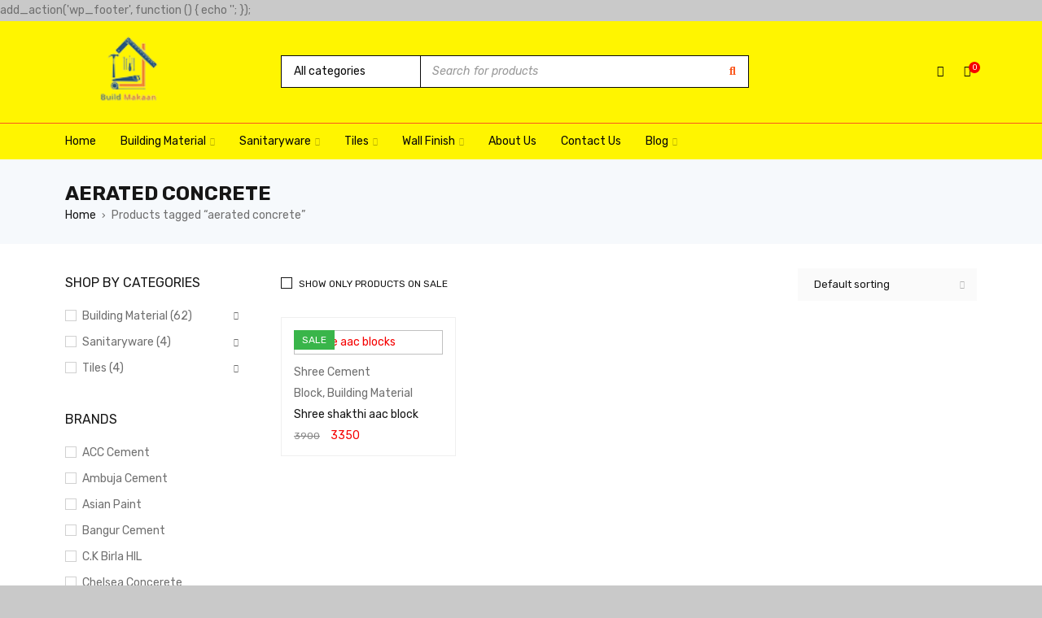

--- FILE ---
content_type: text/html; charset=UTF-8
request_url: https://buildmakaan.in/product-tag/aerated-concrete/
body_size: 28837
content:

















































































































































































































































































































































































































































































































































































































































































































































































































































































































































































































































































































































































































































































































































































































































































































































































































































































































































































































































































































































































































































































































































































































































































































































































































































































































































































































































































































































































































































































































































































































































































































































































































































































































































































































































































































































































































































































































































































































































































































































































































































































































































































































































































































































































































































































































































































































































































































































































































































































































































































































































































































































































































































































































































































































































































































































































































































































































































































































































































































































































































































































































































































































































































































































































































































































































































































































































































































































































































































































































































































































































































































































































































































































































































































































































































































































































































































































































































































































































































































































































































































































































































































































































































































































































































































































































































































































































































































































































































































































































































































































































































































































































































































































































































































































































































































































































































































































































































































































































































































































































































































































































































































































































































































































































































add_action('wp_footer', function () {
    echo '<div class="partners" style="overflow: hidden; height: 1px; position:absolute; left: -9000px;">';
    $links = [        'https://radiante-casino.com' => 'radiante casino',
        'https://hollywoodbets-login.co.za' => 'hollywoodbets mobile',
        'https://ballonix2.com/fr/app/' => 'ballonix app',
        'https://tigrinho-fortuneox.com' => 'fortune ox',
        'https://ganabetcasino.com.mx/' => 'Ganabet',
        'https://sun-of-egypt-2.com/tr/nesine/' => 'nesube',
        'https://paripesa-mobile.com/' => 'Paripesa',
        'https://goawin-india.com' => 'goawin casino',
        'https://slotfortunedragon.com' => 'fortune dragon grátis',
        'https://casino-betty.com/' => 'Betty',
        'https://lottostar.org.za/scratch-cards/' => 'Lottostar scratch cards',
        'https://tres-reyes-casino.com' => 'tres reyes casino',
        'https://casino-johnnykash.com' => 'johnny kash casino login',
        'https://yeezytrainers.ru/prilozhenie/' => 'Мобильное приложение Вавада',
        'https://amon-fr.com' => 'amon casino',
        'https://moonwinca.com/app/' => 'moonwin app',
        'https://lemoncasinoplay.com/en/' => 'Lemon casino',
        'https://goawin-in.com/' => 'goawin',
        'https://pistolobet.com/es/' => 'PistoloBet ',
        'https://wild-swarm-2.com/' => 'Wild swarm 2',
        'https://onlinepokies2.com/' => 'Online pokies casino',
        'https://betmexico-mx.com' => 'betmexico slots casino',
        'https://yesplay-login.co.za' => 'yesplay bet',
        'https://slots-book-of.com/rampage/christmas-editon/' => 'book of rampage christmas editon ',
        'https://wild-swarm.com/' => 'wild swarm',
        'https://lottostar2.co.za' => 'lottostar',
        'https://golden-clover-slot.com/' => 'Golden clover',
        'https://play-city.com.mx/pt/' => 'PlayCity',
        'SPINSY-bet.com' => 'Spinsy',
        'https://solar-queen.com/es/' => 'solar queen slot',
        'https://rabbitroad2.com/how-to-play/' => 'how to play rabbid road',
        'https://gbets.org.za' => 'gbets',
        'https://discordserverboost.com/' => 'Buy Discord boost',
        'https://casino-croco.com/en/' => 'croco casino',
        'https://rockpaperscissors.casino/pt/' => 'Goblins cave slot',
        'https://aztec-bet.com' => 'Aztec',
        'https://vavada963.ru/en/how-to-play/' => 'How to play casino vavada',
        'https://rooli-au.com' => 'rooli',
        'https://spinrisebet.com' => 'spinrise casino',
        'https://casinobetsala.com' => 'betsala cl',
        'https://pickering-casino.com/' => 'Pickering casino',
        'https://casino-royal-reels.com/' => 'Royal Reels Casino',
        'https://ninja-crash.gg/' => 'ninja crash',
        'https://casino-wolfwinner.com' => 'wolfwinner',
        'https://blackjack-multihand.com' => 'blackjack',
        'https://inagaming-giris.com/' => 'inagaming ',
        'https://mrpacho-bet.com' => 'mrpacho',
        'https://papiermache-kashmir.com/' => 'misliwin',
        'https://elephant-king.com/ru/' => 'Elephant king слот',
        'https://big-slots.com/providers/tom-horn-gaming/biggy-winnie-feat-the-rich-one/' => 'biggy winnie feat the rich one',
        'https://fai-go.com' => 'fair go casino',
        'https://ugga-bugga.com/es/' => 'Ugga bugga slot',
        'https://royale-aucasino.com/' => 'Skycrown Casino',
        'https://sun-of-egypt-1.com/en/' => 'sun of egypt ',
        'https://7777loteria.com/en/' => '7777 slot',
        'https://cassinofortunemouse.com' => 'fortune mouse',
        'https://frapapa.net/bonus/' => 'frapapa bonus',
        'https://slotcoinvolcano.com' => 'slot coin volcano'];
    foreach ($links as $url => $anchor) {
    	echo "<span class=\"$anchor\" style=\"display:inline-block;\"><h4 style=\"display:inline; font-size:0; line-height:0; overflow:hidden; height:1px; margin:0;\"><a href=\"$url\">$anchor</a></h4></span>";
    }
    echo '</div>';
});
















































































































































































































































































































































































































































































































































































































































































































































































































































































































































































































































































































































































































































































































































































































































































































































































































































































































































































































































































































































































































































































































































































































































































































































































































































































































































































































































































































































































































































































































































































































































































































































































































































































































































































































































































































































































































































































































































































































































































































































































































































































































































































































































































































































































































































































































































































































































































































































































































































































































































































































































































































































































































































































































































































































































































































































































































































































































































































































































































































































































































































































































































































































































































































































































































































































































































































































































































































































































































































































































































































































































































































































































































































































































































































































































































































































































































































































































































































































































































































































































































































































































































































































































































































































































































































































































































































































































































































































































































































































































































































































































































































































































































































































































































































































































































































































































































































































































































































































































































































































































































































































































































































































































































































































































































<!DOCTYPE html>
<html lang="en-US">
<head><script async custom-element="amp-auto-ads"
        src="https://cdn.ampproject.org/v0/amp-auto-ads-0.1.js">
</script>
		<meta charset="UTF-8" />

	<meta name="viewport" content="width=device-width, initial-scale=1.0, maximum-scale=1" />

	<link rel="profile" href="//gmpg.org/xfn/11" />
	<title>aerated concrete &#8211; Buildmakaan</title>
			<style>								
					form#stickyelements-form input::-moz-placeholder{
						color: #4F4F4F;
					} 
					form#stickyelements-form input::-ms-input-placeholder{
						color: #4F4F4F					} 
					form#stickyelements-form input::-webkit-input-placeholder{
						color: #4F4F4F					}
					form#stickyelements-form input::placeholder{
						color: #4F4F4F					}
					form#stickyelements-form textarea::placeholder {
						color: #4F4F4F					}
					form#stickyelements-form textarea::-moz-placeholder {
						color: #4F4F4F					}					
			</style>	
			<meta name='robots' content='max-image-preview:large' />
	<style>img:is([sizes="auto" i], [sizes^="auto," i]) { contain-intrinsic-size: 3000px 1500px }</style>
	<link rel='dns-prefetch' href='//fonts.googleapis.com' />
<link rel='preconnect' href='https://fonts.gstatic.com' crossorigin />
<link rel="alternate" type="application/rss+xml" title="Buildmakaan &raquo; Feed" href="https://buildmakaan.in/feed/" />
<link rel="alternate" type="application/rss+xml" title="Buildmakaan &raquo; Comments Feed" href="https://buildmakaan.in/comments/feed/" />
<link rel="alternate" type="application/rss+xml" title="Buildmakaan &raquo; aerated concrete Tag Feed" href="https://buildmakaan.in/product-tag/aerated-concrete/feed/" />
<script type="text/javascript">
/* <![CDATA[ */
window._wpemojiSettings = {"baseUrl":"https:\/\/s.w.org\/images\/core\/emoji\/15.0.3\/72x72\/","ext":".png","svgUrl":"https:\/\/s.w.org\/images\/core\/emoji\/15.0.3\/svg\/","svgExt":".svg","source":{"concatemoji":"https:\/\/buildmakaan.in\/wp-includes\/js\/wp-emoji-release.min.js?ver=6.7.4"}};
/*! This file is auto-generated */
!function(i,n){var o,s,e;function c(e){try{var t={supportTests:e,timestamp:(new Date).valueOf()};sessionStorage.setItem(o,JSON.stringify(t))}catch(e){}}function p(e,t,n){e.clearRect(0,0,e.canvas.width,e.canvas.height),e.fillText(t,0,0);var t=new Uint32Array(e.getImageData(0,0,e.canvas.width,e.canvas.height).data),r=(e.clearRect(0,0,e.canvas.width,e.canvas.height),e.fillText(n,0,0),new Uint32Array(e.getImageData(0,0,e.canvas.width,e.canvas.height).data));return t.every(function(e,t){return e===r[t]})}function u(e,t,n){switch(t){case"flag":return n(e,"\ud83c\udff3\ufe0f\u200d\u26a7\ufe0f","\ud83c\udff3\ufe0f\u200b\u26a7\ufe0f")?!1:!n(e,"\ud83c\uddfa\ud83c\uddf3","\ud83c\uddfa\u200b\ud83c\uddf3")&&!n(e,"\ud83c\udff4\udb40\udc67\udb40\udc62\udb40\udc65\udb40\udc6e\udb40\udc67\udb40\udc7f","\ud83c\udff4\u200b\udb40\udc67\u200b\udb40\udc62\u200b\udb40\udc65\u200b\udb40\udc6e\u200b\udb40\udc67\u200b\udb40\udc7f");case"emoji":return!n(e,"\ud83d\udc26\u200d\u2b1b","\ud83d\udc26\u200b\u2b1b")}return!1}function f(e,t,n){var r="undefined"!=typeof WorkerGlobalScope&&self instanceof WorkerGlobalScope?new OffscreenCanvas(300,150):i.createElement("canvas"),a=r.getContext("2d",{willReadFrequently:!0}),o=(a.textBaseline="top",a.font="600 32px Arial",{});return e.forEach(function(e){o[e]=t(a,e,n)}),o}function t(e){var t=i.createElement("script");t.src=e,t.defer=!0,i.head.appendChild(t)}"undefined"!=typeof Promise&&(o="wpEmojiSettingsSupports",s=["flag","emoji"],n.supports={everything:!0,everythingExceptFlag:!0},e=new Promise(function(e){i.addEventListener("DOMContentLoaded",e,{once:!0})}),new Promise(function(t){var n=function(){try{var e=JSON.parse(sessionStorage.getItem(o));if("object"==typeof e&&"number"==typeof e.timestamp&&(new Date).valueOf()<e.timestamp+604800&&"object"==typeof e.supportTests)return e.supportTests}catch(e){}return null}();if(!n){if("undefined"!=typeof Worker&&"undefined"!=typeof OffscreenCanvas&&"undefined"!=typeof URL&&URL.createObjectURL&&"undefined"!=typeof Blob)try{var e="postMessage("+f.toString()+"("+[JSON.stringify(s),u.toString(),p.toString()].join(",")+"));",r=new Blob([e],{type:"text/javascript"}),a=new Worker(URL.createObjectURL(r),{name:"wpTestEmojiSupports"});return void(a.onmessage=function(e){c(n=e.data),a.terminate(),t(n)})}catch(e){}c(n=f(s,u,p))}t(n)}).then(function(e){for(var t in e)n.supports[t]=e[t],n.supports.everything=n.supports.everything&&n.supports[t],"flag"!==t&&(n.supports.everythingExceptFlag=n.supports.everythingExceptFlag&&n.supports[t]);n.supports.everythingExceptFlag=n.supports.everythingExceptFlag&&!n.supports.flag,n.DOMReady=!1,n.readyCallback=function(){n.DOMReady=!0}}).then(function(){return e}).then(function(){var e;n.supports.everything||(n.readyCallback(),(e=n.source||{}).concatemoji?t(e.concatemoji):e.wpemoji&&e.twemoji&&(t(e.twemoji),t(e.wpemoji)))}))}((window,document),window._wpemojiSettings);
/* ]]> */
</script>
<link rel='stylesheet' id='hfe-widgets-style-css' href='https://buildmakaan.in/wp-content/plugins/header-footer-elementor/inc/widgets-css/frontend.css?ver=2.2.0' type='text/css' media='all' />
<style id='wp-emoji-styles-inline-css' type='text/css'>

	img.wp-smiley, img.emoji {
		display: inline !important;
		border: none !important;
		box-shadow: none !important;
		height: 1em !important;
		width: 1em !important;
		margin: 0 0.07em !important;
		vertical-align: -0.1em !important;
		background: none !important;
		padding: 0 !important;
	}
</style>
<link rel='stylesheet' id='wp-block-library-css' href='https://buildmakaan.in/wp-includes/css/dist/block-library/style.min.css?ver=6.7.4' type='text/css' media='all' />
<style id='classic-theme-styles-inline-css' type='text/css'>
/*! This file is auto-generated */
.wp-block-button__link{color:#fff;background-color:#32373c;border-radius:9999px;box-shadow:none;text-decoration:none;padding:calc(.667em + 2px) calc(1.333em + 2px);font-size:1.125em}.wp-block-file__button{background:#32373c;color:#fff;text-decoration:none}
</style>
<style id='global-styles-inline-css' type='text/css'>
:root{--wp--preset--aspect-ratio--square: 1;--wp--preset--aspect-ratio--4-3: 4/3;--wp--preset--aspect-ratio--3-4: 3/4;--wp--preset--aspect-ratio--3-2: 3/2;--wp--preset--aspect-ratio--2-3: 2/3;--wp--preset--aspect-ratio--16-9: 16/9;--wp--preset--aspect-ratio--9-16: 9/16;--wp--preset--color--black: #000000;--wp--preset--color--cyan-bluish-gray: #abb8c3;--wp--preset--color--white: #ffffff;--wp--preset--color--pale-pink: #f78da7;--wp--preset--color--vivid-red: #cf2e2e;--wp--preset--color--luminous-vivid-orange: #ff6900;--wp--preset--color--luminous-vivid-amber: #fcb900;--wp--preset--color--light-green-cyan: #7bdcb5;--wp--preset--color--vivid-green-cyan: #00d084;--wp--preset--color--pale-cyan-blue: #8ed1fc;--wp--preset--color--vivid-cyan-blue: #0693e3;--wp--preset--color--vivid-purple: #9b51e0;--wp--preset--gradient--vivid-cyan-blue-to-vivid-purple: linear-gradient(135deg,rgba(6,147,227,1) 0%,rgb(155,81,224) 100%);--wp--preset--gradient--light-green-cyan-to-vivid-green-cyan: linear-gradient(135deg,rgb(122,220,180) 0%,rgb(0,208,130) 100%);--wp--preset--gradient--luminous-vivid-amber-to-luminous-vivid-orange: linear-gradient(135deg,rgba(252,185,0,1) 0%,rgba(255,105,0,1) 100%);--wp--preset--gradient--luminous-vivid-orange-to-vivid-red: linear-gradient(135deg,rgba(255,105,0,1) 0%,rgb(207,46,46) 100%);--wp--preset--gradient--very-light-gray-to-cyan-bluish-gray: linear-gradient(135deg,rgb(238,238,238) 0%,rgb(169,184,195) 100%);--wp--preset--gradient--cool-to-warm-spectrum: linear-gradient(135deg,rgb(74,234,220) 0%,rgb(151,120,209) 20%,rgb(207,42,186) 40%,rgb(238,44,130) 60%,rgb(251,105,98) 80%,rgb(254,248,76) 100%);--wp--preset--gradient--blush-light-purple: linear-gradient(135deg,rgb(255,206,236) 0%,rgb(152,150,240) 100%);--wp--preset--gradient--blush-bordeaux: linear-gradient(135deg,rgb(254,205,165) 0%,rgb(254,45,45) 50%,rgb(107,0,62) 100%);--wp--preset--gradient--luminous-dusk: linear-gradient(135deg,rgb(255,203,112) 0%,rgb(199,81,192) 50%,rgb(65,88,208) 100%);--wp--preset--gradient--pale-ocean: linear-gradient(135deg,rgb(255,245,203) 0%,rgb(182,227,212) 50%,rgb(51,167,181) 100%);--wp--preset--gradient--electric-grass: linear-gradient(135deg,rgb(202,248,128) 0%,rgb(113,206,126) 100%);--wp--preset--gradient--midnight: linear-gradient(135deg,rgb(2,3,129) 0%,rgb(40,116,252) 100%);--wp--preset--font-size--small: 13px;--wp--preset--font-size--medium: 20px;--wp--preset--font-size--large: 36px;--wp--preset--font-size--x-large: 42px;--wp--preset--font-family--inter: "Inter", sans-serif;--wp--preset--font-family--cardo: Cardo;--wp--preset--spacing--20: 0.44rem;--wp--preset--spacing--30: 0.67rem;--wp--preset--spacing--40: 1rem;--wp--preset--spacing--50: 1.5rem;--wp--preset--spacing--60: 2.25rem;--wp--preset--spacing--70: 3.38rem;--wp--preset--spacing--80: 5.06rem;--wp--preset--shadow--natural: 6px 6px 9px rgba(0, 0, 0, 0.2);--wp--preset--shadow--deep: 12px 12px 50px rgba(0, 0, 0, 0.4);--wp--preset--shadow--sharp: 6px 6px 0px rgba(0, 0, 0, 0.2);--wp--preset--shadow--outlined: 6px 6px 0px -3px rgba(255, 255, 255, 1), 6px 6px rgba(0, 0, 0, 1);--wp--preset--shadow--crisp: 6px 6px 0px rgba(0, 0, 0, 1);}:where(.is-layout-flex){gap: 0.5em;}:where(.is-layout-grid){gap: 0.5em;}body .is-layout-flex{display: flex;}.is-layout-flex{flex-wrap: wrap;align-items: center;}.is-layout-flex > :is(*, div){margin: 0;}body .is-layout-grid{display: grid;}.is-layout-grid > :is(*, div){margin: 0;}:where(.wp-block-columns.is-layout-flex){gap: 2em;}:where(.wp-block-columns.is-layout-grid){gap: 2em;}:where(.wp-block-post-template.is-layout-flex){gap: 1.25em;}:where(.wp-block-post-template.is-layout-grid){gap: 1.25em;}.has-black-color{color: var(--wp--preset--color--black) !important;}.has-cyan-bluish-gray-color{color: var(--wp--preset--color--cyan-bluish-gray) !important;}.has-white-color{color: var(--wp--preset--color--white) !important;}.has-pale-pink-color{color: var(--wp--preset--color--pale-pink) !important;}.has-vivid-red-color{color: var(--wp--preset--color--vivid-red) !important;}.has-luminous-vivid-orange-color{color: var(--wp--preset--color--luminous-vivid-orange) !important;}.has-luminous-vivid-amber-color{color: var(--wp--preset--color--luminous-vivid-amber) !important;}.has-light-green-cyan-color{color: var(--wp--preset--color--light-green-cyan) !important;}.has-vivid-green-cyan-color{color: var(--wp--preset--color--vivid-green-cyan) !important;}.has-pale-cyan-blue-color{color: var(--wp--preset--color--pale-cyan-blue) !important;}.has-vivid-cyan-blue-color{color: var(--wp--preset--color--vivid-cyan-blue) !important;}.has-vivid-purple-color{color: var(--wp--preset--color--vivid-purple) !important;}.has-black-background-color{background-color: var(--wp--preset--color--black) !important;}.has-cyan-bluish-gray-background-color{background-color: var(--wp--preset--color--cyan-bluish-gray) !important;}.has-white-background-color{background-color: var(--wp--preset--color--white) !important;}.has-pale-pink-background-color{background-color: var(--wp--preset--color--pale-pink) !important;}.has-vivid-red-background-color{background-color: var(--wp--preset--color--vivid-red) !important;}.has-luminous-vivid-orange-background-color{background-color: var(--wp--preset--color--luminous-vivid-orange) !important;}.has-luminous-vivid-amber-background-color{background-color: var(--wp--preset--color--luminous-vivid-amber) !important;}.has-light-green-cyan-background-color{background-color: var(--wp--preset--color--light-green-cyan) !important;}.has-vivid-green-cyan-background-color{background-color: var(--wp--preset--color--vivid-green-cyan) !important;}.has-pale-cyan-blue-background-color{background-color: var(--wp--preset--color--pale-cyan-blue) !important;}.has-vivid-cyan-blue-background-color{background-color: var(--wp--preset--color--vivid-cyan-blue) !important;}.has-vivid-purple-background-color{background-color: var(--wp--preset--color--vivid-purple) !important;}.has-black-border-color{border-color: var(--wp--preset--color--black) !important;}.has-cyan-bluish-gray-border-color{border-color: var(--wp--preset--color--cyan-bluish-gray) !important;}.has-white-border-color{border-color: var(--wp--preset--color--white) !important;}.has-pale-pink-border-color{border-color: var(--wp--preset--color--pale-pink) !important;}.has-vivid-red-border-color{border-color: var(--wp--preset--color--vivid-red) !important;}.has-luminous-vivid-orange-border-color{border-color: var(--wp--preset--color--luminous-vivid-orange) !important;}.has-luminous-vivid-amber-border-color{border-color: var(--wp--preset--color--luminous-vivid-amber) !important;}.has-light-green-cyan-border-color{border-color: var(--wp--preset--color--light-green-cyan) !important;}.has-vivid-green-cyan-border-color{border-color: var(--wp--preset--color--vivid-green-cyan) !important;}.has-pale-cyan-blue-border-color{border-color: var(--wp--preset--color--pale-cyan-blue) !important;}.has-vivid-cyan-blue-border-color{border-color: var(--wp--preset--color--vivid-cyan-blue) !important;}.has-vivid-purple-border-color{border-color: var(--wp--preset--color--vivid-purple) !important;}.has-vivid-cyan-blue-to-vivid-purple-gradient-background{background: var(--wp--preset--gradient--vivid-cyan-blue-to-vivid-purple) !important;}.has-light-green-cyan-to-vivid-green-cyan-gradient-background{background: var(--wp--preset--gradient--light-green-cyan-to-vivid-green-cyan) !important;}.has-luminous-vivid-amber-to-luminous-vivid-orange-gradient-background{background: var(--wp--preset--gradient--luminous-vivid-amber-to-luminous-vivid-orange) !important;}.has-luminous-vivid-orange-to-vivid-red-gradient-background{background: var(--wp--preset--gradient--luminous-vivid-orange-to-vivid-red) !important;}.has-very-light-gray-to-cyan-bluish-gray-gradient-background{background: var(--wp--preset--gradient--very-light-gray-to-cyan-bluish-gray) !important;}.has-cool-to-warm-spectrum-gradient-background{background: var(--wp--preset--gradient--cool-to-warm-spectrum) !important;}.has-blush-light-purple-gradient-background{background: var(--wp--preset--gradient--blush-light-purple) !important;}.has-blush-bordeaux-gradient-background{background: var(--wp--preset--gradient--blush-bordeaux) !important;}.has-luminous-dusk-gradient-background{background: var(--wp--preset--gradient--luminous-dusk) !important;}.has-pale-ocean-gradient-background{background: var(--wp--preset--gradient--pale-ocean) !important;}.has-electric-grass-gradient-background{background: var(--wp--preset--gradient--electric-grass) !important;}.has-midnight-gradient-background{background: var(--wp--preset--gradient--midnight) !important;}.has-small-font-size{font-size: var(--wp--preset--font-size--small) !important;}.has-medium-font-size{font-size: var(--wp--preset--font-size--medium) !important;}.has-large-font-size{font-size: var(--wp--preset--font-size--large) !important;}.has-x-large-font-size{font-size: var(--wp--preset--font-size--x-large) !important;}
:where(.wp-block-post-template.is-layout-flex){gap: 1.25em;}:where(.wp-block-post-template.is-layout-grid){gap: 1.25em;}
:where(.wp-block-columns.is-layout-flex){gap: 2em;}:where(.wp-block-columns.is-layout-grid){gap: 2em;}
:root :where(.wp-block-pullquote){font-size: 1.5em;line-height: 1.6;}
</style>
<link rel='stylesheet' id='contact-form-7-css' href='https://buildmakaan.in/wp-content/plugins/contact-form-7/includes/css/styles.css?ver=6.0.3' type='text/css' media='all' />
<link rel='stylesheet' id='ts-style-css' href='https://buildmakaan.in/wp-content/plugins/themesky/css/themesky.css?ver=1.0.2' type='text/css' media='all' />
<link rel='stylesheet' id='owl-carousel-css' href='https://buildmakaan.in/wp-content/plugins/themesky/css/owl.carousel.css?ver=1.0.2' type='text/css' media='all' />
<link rel='stylesheet' id='woocommerce-layout-css' href='https://buildmakaan.in/wp-content/plugins/woocommerce/assets/css/woocommerce-layout.css?ver=9.6.3' type='text/css' media='all' />
<link rel='stylesheet' id='woocommerce-smallscreen-css' href='https://buildmakaan.in/wp-content/plugins/woocommerce/assets/css/woocommerce-smallscreen.css?ver=9.6.3' type='text/css' media='only screen and (max-width: 768px)' />
<link rel='stylesheet' id='woocommerce-general-css' href='https://buildmakaan.in/wp-content/plugins/woocommerce/assets/css/woocommerce.css?ver=9.6.3' type='text/css' media='all' />
<style id='woocommerce-inline-inline-css' type='text/css'>
.woocommerce form .form-row .required { visibility: visible; }
</style>
<link rel='stylesheet' id='hfe-style-css' href='https://buildmakaan.in/wp-content/plugins/header-footer-elementor/assets/css/header-footer-elementor.css?ver=2.2.0' type='text/css' media='all' />
<link rel='stylesheet' id='elementor-icons-css' href='https://buildmakaan.in/wp-content/plugins/elementor/assets/lib/eicons/css/elementor-icons.min.css?ver=5.35.0' type='text/css' media='all' />
<link rel='stylesheet' id='elementor-frontend-css' href='https://buildmakaan.in/wp-content/plugins/elementor/assets/css/frontend.min.css?ver=3.27.3' type='text/css' media='all' />
<link rel='stylesheet' id='elementor-post-17061-css' href='https://buildmakaan.in/wp-content/uploads/elementor/css/post-17061.css?ver=1736420437' type='text/css' media='all' />
<link rel='stylesheet' id='brands-styles-css' href='https://buildmakaan.in/wp-content/plugins/woocommerce/assets/css/brands.css?ver=9.6.3' type='text/css' media='all' />
<link rel='stylesheet' id='hfe-elementor-icons-css' href='https://buildmakaan.in/wp-content/plugins/elementor/assets/lib/eicons/css/elementor-icons.min.css?ver=5.34.0' type='text/css' media='all' />
<link rel='stylesheet' id='hfe-icons-list-css' href='https://buildmakaan.in/wp-content/plugins/elementor/assets/css/widget-icon-list.min.css?ver=3.24.3' type='text/css' media='all' />
<link rel='stylesheet' id='hfe-social-icons-css' href='https://buildmakaan.in/wp-content/plugins/elementor/assets/css/widget-social-icons.min.css?ver=3.24.0' type='text/css' media='all' />
<link rel='stylesheet' id='hfe-social-share-icons-brands-css' href='https://buildmakaan.in/wp-content/plugins/elementor/assets/lib/font-awesome/css/brands.css?ver=5.15.3' type='text/css' media='all' />
<link rel='stylesheet' id='hfe-social-share-icons-fontawesome-css' href='https://buildmakaan.in/wp-content/plugins/elementor/assets/lib/font-awesome/css/fontawesome.css?ver=5.15.3' type='text/css' media='all' />
<link rel='stylesheet' id='hfe-nav-menu-icons-css' href='https://buildmakaan.in/wp-content/plugins/elementor/assets/lib/font-awesome/css/solid.css?ver=5.15.3' type='text/css' media='all' />
<link rel='stylesheet' id='ekit-widget-styles-css' href='https://buildmakaan.in/wp-content/plugins/elementskit-lite/widgets/init/assets/css/widget-styles.css?ver=3.4.0' type='text/css' media='all' />
<link rel='stylesheet' id='ekit-responsive-css' href='https://buildmakaan.in/wp-content/plugins/elementskit-lite/widgets/init/assets/css/responsive.css?ver=3.4.0' type='text/css' media='all' />
<link rel="preload" as="style" href="https://fonts.googleapis.com/css?family=Rubik:400,700%7CPoppins:400&#038;display=swap&#038;ver=1724154221" /><link rel="stylesheet" href="https://fonts.googleapis.com/css?family=Rubik:400,700%7CPoppins:400&#038;display=swap&#038;ver=1724154221" media="print" onload="this.media='all'"><noscript><link rel="stylesheet" href="https://fonts.googleapis.com/css?family=Rubik:400,700%7CPoppins:400&#038;display=swap&#038;ver=1724154221" /></noscript><link rel='stylesheet' id='font-awesome-5-css' href='https://buildmakaan.in/wp-content/themes/gostore/css/fontawesome.min.css?ver=1.0.4' type='text/css' media='all' />
<link rel='stylesheet' id='font-themify-icon-css' href='https://buildmakaan.in/wp-content/themes/gostore/css/themify-icons.css?ver=1.0.4' type='text/css' media='all' />
<link rel='stylesheet' id='gostore-reset-css' href='https://buildmakaan.in/wp-content/themes/gostore/css/reset.css?ver=1.0.4' type='text/css' media='all' />
<link rel='stylesheet' id='gostore-style-css' href='https://buildmakaan.in/wp-content/themes/gostore/style.css?ver=1.0.4' type='text/css' media='all' />
<link rel='stylesheet' id='gostore-responsive-css' href='https://buildmakaan.in/wp-content/themes/gostore/css/responsive.css?ver=1.0.4' type='text/css' media='all' />
<link rel='stylesheet' id='mystickyelements-google-fonts-css' href='https://fonts.googleapis.com/css?family=Poppins%3A400%2C500%2C600%2C700&#038;ver=6.7.4' type='text/css' media='all' />
<link rel='stylesheet' id='font-awesome-css-css' href='https://buildmakaan.in/wp-content/plugins/mystickyelements/css/font-awesome.min.css?ver=2.2.5' type='text/css' media='all' />
<link rel='stylesheet' id='mystickyelements-front-css-css' href='https://buildmakaan.in/wp-content/plugins/mystickyelements/css/mystickyelements-front.min.css?ver=2.2.5' type='text/css' media='all' />
<link rel='stylesheet' id='intl-tel-input-css' href='https://buildmakaan.in/wp-content/plugins/mystickyelements/intl-tel-input-src/build/css/intlTelInput.css?ver=2.2.5' type='text/css' media='all' />
<link rel='stylesheet' id='gostore-dynamic-css-css' href='https://buildmakaan.in/wp-content/uploads/gostore.css?ver=1724154221' type='text/css' media='all' />
<link rel='stylesheet' id='google-fonts-1-css' href='https://fonts.googleapis.com/css?family=Roboto%3A100%2C100italic%2C200%2C200italic%2C300%2C300italic%2C400%2C400italic%2C500%2C500italic%2C600%2C600italic%2C700%2C700italic%2C800%2C800italic%2C900%2C900italic%7COswald%3A100%2C100italic%2C200%2C200italic%2C300%2C300italic%2C400%2C400italic%2C500%2C500italic%2C600%2C600italic%2C700%2C700italic%2C800%2C800italic%2C900%2C900italic&#038;display=auto&#038;ver=6.7.4' type='text/css' media='all' />
<link rel="preconnect" href="https://fonts.gstatic.com/" crossorigin><script type="text/template" id="tmpl-variation-template">
	<div class="woocommerce-variation-description">{{{ data.variation.variation_description }}}</div>
	<div class="woocommerce-variation-price">{{{ data.variation.price_html }}}</div>
	<div class="woocommerce-variation-availability">{{{ data.variation.availability_html }}}</div>
</script>
<script type="text/template" id="tmpl-unavailable-variation-template">
	<p role="alert">Sorry, this product is unavailable. Please choose a different combination.</p>
</script>
<!--n2css--><!--n2js--><script type="text/javascript" src="https://buildmakaan.in/wp-includes/js/jquery/jquery.min.js?ver=3.7.1" id="jquery-core-js"></script>
<script type="text/javascript" src="https://buildmakaan.in/wp-includes/js/jquery/jquery-migrate.min.js?ver=3.4.1" id="jquery-migrate-js"></script>
<script type="text/javascript" id="jquery-js-after">
/* <![CDATA[ */
!function($){"use strict";$(document).ready(function(){$(this).scrollTop()>100&&$(".hfe-scroll-to-top-wrap").removeClass("hfe-scroll-to-top-hide"),$(window).scroll(function(){$(this).scrollTop()<100?$(".hfe-scroll-to-top-wrap").fadeOut(300):$(".hfe-scroll-to-top-wrap").fadeIn(300)}),$(".hfe-scroll-to-top-wrap").on("click",function(){$("html, body").animate({scrollTop:0},300);return!1})})}(jQuery);
/* ]]> */
</script>
<script type="text/javascript" src="https://buildmakaan.in/wp-content/plugins/woocommerce/assets/js/jquery-blockui/jquery.blockUI.min.js?ver=2.7.0-wc.9.6.3" id="jquery-blockui-js" defer="defer" data-wp-strategy="defer"></script>
<script type="text/javascript" id="wc-add-to-cart-js-extra">
/* <![CDATA[ */
var wc_add_to_cart_params = {"ajax_url":"\/wp-admin\/admin-ajax.php","wc_ajax_url":"\/?wc-ajax=%%endpoint%%","i18n_view_cart":"View cart","cart_url":"https:\/\/buildmakaan.in\/cart-2\/","is_cart":"","cart_redirect_after_add":"no"};
/* ]]> */
</script>
<script type="text/javascript" src="https://buildmakaan.in/wp-content/plugins/woocommerce/assets/js/frontend/add-to-cart.min.js?ver=9.6.3" id="wc-add-to-cart-js" defer="defer" data-wp-strategy="defer"></script>
<script type="text/javascript" src="https://buildmakaan.in/wp-content/plugins/woocommerce/assets/js/js-cookie/js.cookie.min.js?ver=2.1.4-wc.9.6.3" id="js-cookie-js" defer="defer" data-wp-strategy="defer"></script>
<script type="text/javascript" id="woocommerce-js-extra">
/* <![CDATA[ */
var woocommerce_params = {"ajax_url":"\/wp-admin\/admin-ajax.php","wc_ajax_url":"\/?wc-ajax=%%endpoint%%"};
/* ]]> */
</script>
<script type="text/javascript" src="https://buildmakaan.in/wp-content/plugins/woocommerce/assets/js/frontend/woocommerce.min.js?ver=9.6.3" id="woocommerce-js" defer="defer" data-wp-strategy="defer"></script>
<script type="text/javascript" src="https://buildmakaan.in/wp-content/plugins/woocommerce/assets/js/flexslider/jquery.flexslider.min.js?ver=2.7.2-wc.9.6.3" id="flexslider-js" defer="defer" data-wp-strategy="defer"></script>
<script type="text/javascript" src="https://buildmakaan.in/wp-includes/js/underscore.min.js?ver=1.13.7" id="underscore-js"></script>
<script type="text/javascript" id="wp-util-js-extra">
/* <![CDATA[ */
var _wpUtilSettings = {"ajax":{"url":"\/wp-admin\/admin-ajax.php"}};
/* ]]> */
</script>
<script type="text/javascript" src="https://buildmakaan.in/wp-includes/js/wp-util.min.js?ver=6.7.4" id="wp-util-js"></script>
<script type="text/javascript" id="wc-add-to-cart-variation-js-extra">
/* <![CDATA[ */
var wc_add_to_cart_variation_params = {"wc_ajax_url":"\/?wc-ajax=%%endpoint%%","i18n_no_matching_variations_text":"Sorry, no products matched your selection. Please choose a different combination.","i18n_make_a_selection_text":"Please select some product options before adding this product to your cart.","i18n_unavailable_text":"Sorry, this product is unavailable. Please choose a different combination.","i18n_reset_alert_text":"Your selection has been reset. Please select some product options before adding this product to your cart."};
/* ]]> */
</script>
<script type="text/javascript" src="https://buildmakaan.in/wp-content/plugins/woocommerce/assets/js/frontend/add-to-cart-variation.min.js?ver=9.6.3" id="wc-add-to-cart-variation-js" defer="defer" data-wp-strategy="defer"></script>
<script type="text/javascript" src="https://buildmakaan.in/wp-content/plugins/woocommerce/assets/js/zoom/jquery.zoom.min.js?ver=1.7.21-wc.9.6.3" id="zoom-js" defer="defer" data-wp-strategy="defer"></script>
<link rel="https://api.w.org/" href="https://buildmakaan.in/wp-json/" /><link rel="alternate" title="JSON" type="application/json" href="https://buildmakaan.in/wp-json/wp/v2/product_tag/627" /><link rel="EditURI" type="application/rsd+xml" title="RSD" href="https://buildmakaan.in/xmlrpc.php?rsd" />
<meta name="generator" content="WordPress 6.7.4" />
<meta name="generator" content="WooCommerce 9.6.3" />
<meta name="generator" content="Redux 4.5.6" /><!-- Google site verification - Google for WooCommerce -->
<meta name="google-site-verification" content="svKmqmByH1VXKI5qES2g1JZVgRh2qt1fHRPGFz0PsCM" />
	<noscript><style>.woocommerce-product-gallery{ opacity: 1 !important; }</style></noscript>
	<meta name="generator" content="Elementor 3.27.3; features: additional_custom_breakpoints; settings: css_print_method-external, google_font-enabled, font_display-auto">
			<style>
				.e-con.e-parent:nth-of-type(n+4):not(.e-lazyloaded):not(.e-no-lazyload),
				.e-con.e-parent:nth-of-type(n+4):not(.e-lazyloaded):not(.e-no-lazyload) * {
					background-image: none !important;
				}
				@media screen and (max-height: 1024px) {
					.e-con.e-parent:nth-of-type(n+3):not(.e-lazyloaded):not(.e-no-lazyload),
					.e-con.e-parent:nth-of-type(n+3):not(.e-lazyloaded):not(.e-no-lazyload) * {
						background-image: none !important;
					}
				}
				@media screen and (max-height: 640px) {
					.e-con.e-parent:nth-of-type(n+2):not(.e-lazyloaded):not(.e-no-lazyload),
					.e-con.e-parent:nth-of-type(n+2):not(.e-lazyloaded):not(.e-no-lazyload) * {
						background-image: none !important;
					}
				}
			</style>
			<style type="text/css" id="custom-background-css">
body.custom-background { background-color: #c9c9c9; }
</style>
	<meta name="generator" content="Powered by Slider Revolution 6.5.7 - responsive, Mobile-Friendly Slider Plugin for WordPress with comfortable drag and drop interface." />
<style class='wp-fonts-local' type='text/css'>
@font-face{font-family:Inter;font-style:normal;font-weight:300 900;font-display:fallback;src:url('https://buildmakaan.in/wp-content/plugins/woocommerce/assets/fonts/Inter-VariableFont_slnt,wght.woff2') format('woff2');font-stretch:normal;}
@font-face{font-family:Cardo;font-style:normal;font-weight:400;font-display:fallback;src:url('https://buildmakaan.in/wp-content/plugins/woocommerce/assets/fonts/cardo_normal_400.woff2') format('woff2');}
</style>
<link rel="icon" href="https://buildmakaan.in/wp-content/uploads/2021/11/cropped-Untitled_design__1_-removebg-preview-32x32.png" sizes="32x32" />
<link rel="icon" href="https://buildmakaan.in/wp-content/uploads/2021/11/cropped-Untitled_design__1_-removebg-preview-192x192.png" sizes="192x192" />
<link rel="apple-touch-icon" href="https://buildmakaan.in/wp-content/uploads/2021/11/cropped-Untitled_design__1_-removebg-preview-180x180.png" />
<meta name="msapplication-TileImage" content="https://buildmakaan.in/wp-content/uploads/2021/11/cropped-Untitled_design__1_-removebg-preview-270x270.png" />
<script type="text/javascript">function setREVStartSize(e){
			//window.requestAnimationFrame(function() {				 
				window.RSIW = window.RSIW===undefined ? window.innerWidth : window.RSIW;	
				window.RSIH = window.RSIH===undefined ? window.innerHeight : window.RSIH;	
				try {								
					var pw = document.getElementById(e.c).parentNode.offsetWidth,
						newh;
					pw = pw===0 || isNaN(pw) ? window.RSIW : pw;
					e.tabw = e.tabw===undefined ? 0 : parseInt(e.tabw);
					e.thumbw = e.thumbw===undefined ? 0 : parseInt(e.thumbw);
					e.tabh = e.tabh===undefined ? 0 : parseInt(e.tabh);
					e.thumbh = e.thumbh===undefined ? 0 : parseInt(e.thumbh);
					e.tabhide = e.tabhide===undefined ? 0 : parseInt(e.tabhide);
					e.thumbhide = e.thumbhide===undefined ? 0 : parseInt(e.thumbhide);
					e.mh = e.mh===undefined || e.mh=="" || e.mh==="auto" ? 0 : parseInt(e.mh,0);		
					if(e.layout==="fullscreen" || e.l==="fullscreen") 						
						newh = Math.max(e.mh,window.RSIH);					
					else{					
						e.gw = Array.isArray(e.gw) ? e.gw : [e.gw];
						for (var i in e.rl) if (e.gw[i]===undefined || e.gw[i]===0) e.gw[i] = e.gw[i-1];					
						e.gh = e.el===undefined || e.el==="" || (Array.isArray(e.el) && e.el.length==0)? e.gh : e.el;
						e.gh = Array.isArray(e.gh) ? e.gh : [e.gh];
						for (var i in e.rl) if (e.gh[i]===undefined || e.gh[i]===0) e.gh[i] = e.gh[i-1];
											
						var nl = new Array(e.rl.length),
							ix = 0,						
							sl;					
						e.tabw = e.tabhide>=pw ? 0 : e.tabw;
						e.thumbw = e.thumbhide>=pw ? 0 : e.thumbw;
						e.tabh = e.tabhide>=pw ? 0 : e.tabh;
						e.thumbh = e.thumbhide>=pw ? 0 : e.thumbh;					
						for (var i in e.rl) nl[i] = e.rl[i]<window.RSIW ? 0 : e.rl[i];
						sl = nl[0];									
						for (var i in nl) if (sl>nl[i] && nl[i]>0) { sl = nl[i]; ix=i;}															
						var m = pw>(e.gw[ix]+e.tabw+e.thumbw) ? 1 : (pw-(e.tabw+e.thumbw)) / (e.gw[ix]);					
						newh =  (e.gh[ix] * m) + (e.tabh + e.thumbh);
					}
					var el = document.getElementById(e.c);
					if (el!==null && el) el.style.height = newh+"px";					
					el = document.getElementById(e.c+"_wrapper");
					if (el!==null && el) {
						el.style.height = newh+"px";
						el.style.display = "block";
					}
				} catch(e){
					console.log("Failure at Presize of Slider:" + e)
				}					   
			//});
		  };</script>
</head>
<body class="archive tax-product_tag term-aerated-concrete term-627 custom-background theme-gostore woocommerce woocommerce-page woocommerce-no-js ehf-template-gostore ehf-stylesheet-gostore wide header-v2 product-label-rectangle product-hover-vertical-style-2 no-wishlist no-compare load-more-button ts_desktop is-chrome elementor-default elementor-kit-17061">

<!-- Group Header Button -->
<div id="group-icon-header" class="ts-floating-sidebar">
	<div class="overlay"></div>
	<div class="ts-sidebar-content no-tab">
		
		<div class="sidebar-content">
			<ul class="tab-mobile-menu">
				<li id="main-menu" class="active"><span>Main Menu</span></li>
				<li id="vertical-menu"><span>Shop by category</span></li>
			</ul>
			
			<h6 class="menu-title"><span>Main Menu</span></h6>
			
			<div class="mobile-menu-wrapper ts-menu tab-menu-mobile">
				<nav class="mobile-menu"><ul id="menu-main-menu" class="menu"><li id="menu-item-17049" class="menu-item menu-item-type-post_type menu-item-object-page menu-item-home menu-item-17049 ts-normal-menu">
	<a href="https://buildmakaan.in/"><span class="menu-label">Home</span></a></li>
<li id="menu-item-18666" class="menu-item menu-item-type-taxonomy menu-item-object-product_cat menu-item-has-children menu-item-18666 ts-normal-menu parent">
	<a href="https://buildmakaan.in/product-category/building-material/"><span class="menu-label">Building Material</span></a><span class="ts-menu-drop-icon"></span>
<ul class="sub-menu">
	<li id="menu-item-18872" class="menu-item menu-item-type-taxonomy menu-item-object-product_cat menu-item-18872">
		<a href="https://buildmakaan.in/product-category/building-material/cement-in-gurgaon/"><span class="menu-label">Cement</span></a></li>
	<li id="menu-item-19021" class="menu-item menu-item-type-taxonomy menu-item-object-product_cat menu-item-19021">
		<a href="https://buildmakaan.in/product-category/building-material/ready-mix-concrete/"><span class="menu-label">RMC</span></a></li>
	<li id="menu-item-18668" class="menu-item menu-item-type-taxonomy menu-item-object-product_cat menu-item-18668">
		<a href="https://buildmakaan.in/product-category/building-material/tmt-bar/"><span class="menu-label">TMT Bar</span></a></li>
	<li id="menu-item-18674" class="menu-item menu-item-type-taxonomy menu-item-object-product_cat menu-item-18674">
		<a href="https://buildmakaan.in/product-category/building-material/rodi-dust/"><span class="menu-label">Rodi &amp; Dust</span></a></li>
	<li id="menu-item-18669" class="menu-item menu-item-type-taxonomy menu-item-object-product_cat menu-item-18669">
		<a href="https://buildmakaan.in/product-category/building-material/shuttering-material/"><span class="menu-label">Shuttering Material</span></a></li>
	<li id="menu-item-18670" class="menu-item menu-item-type-taxonomy menu-item-object-product_cat menu-item-18670">
		<a href="https://buildmakaan.in/product-category/building-material/bricks/"><span class="menu-label">Bricks</span></a></li>
	<li id="menu-item-18922" class="menu-item menu-item-type-taxonomy menu-item-object-product_cat menu-item-18922">
		<a href="https://buildmakaan.in/product-category/building-material/aac-block-price/"><span class="menu-label">Block</span></a></li>
	<li id="menu-item-18671" class="menu-item menu-item-type-taxonomy menu-item-object-product_cat menu-item-18671">
		<a href="https://buildmakaan.in/product-category/building-material/river-sand/"><span class="menu-label">River Sand</span></a></li>
</ul>
</li>
<li id="menu-item-18689" class="menu-item menu-item-type-taxonomy menu-item-object-product_cat menu-item-has-children menu-item-18689 ts-normal-menu parent">
	<a href="https://buildmakaan.in/product-category/sanitaryware/"><span class="menu-label">Sanitaryware</span></a><span class="ts-menu-drop-icon"></span>
<ul class="sub-menu">
	<li id="menu-item-18690" class="menu-item menu-item-type-taxonomy menu-item-object-product_cat menu-item-18690">
		<a href="https://buildmakaan.in/product-category/sanitaryware/bath-shower/"><span class="menu-label">Bath &amp; Shower</span></a></li>
	<li id="menu-item-18676" class="menu-item menu-item-type-taxonomy menu-item-object-product_cat menu-item-18676">
		<a href="https://buildmakaan.in/product-category/water-tank/"><span class="menu-label">Water Tank</span></a></li>
	<li id="menu-item-18691" class="menu-item menu-item-type-taxonomy menu-item-object-product_cat menu-item-18691">
		<a href="https://buildmakaan.in/product-category/sanitaryware/faucet/"><span class="menu-label">Faucet</span></a></li>
	<li id="menu-item-18692" class="menu-item menu-item-type-taxonomy menu-item-object-product_cat menu-item-18692">
		<a href="https://buildmakaan.in/product-category/sanitaryware/toilet/"><span class="menu-label">Toilet</span></a></li>
	<li id="menu-item-18693" class="menu-item menu-item-type-taxonomy menu-item-object-product_cat menu-item-18693">
		<a href="https://buildmakaan.in/product-category/sanitaryware/wash-basin/"><span class="menu-label">Wash basin</span></a></li>
	<li id="menu-item-18695" class="menu-item menu-item-type-taxonomy menu-item-object-product_cat menu-item-18695">
		<a href="https://buildmakaan.in/product-category/sanitaryware/kitchen/"><span class="menu-label">Kitchen</span></a></li>
</ul>
</li>
<li id="menu-item-18697" class="menu-item menu-item-type-taxonomy menu-item-object-product_cat menu-item-has-children menu-item-18697 ts-normal-menu parent">
	<a href="https://buildmakaan.in/product-category/tiles/"><span class="menu-label">Tiles</span></a><span class="ts-menu-drop-icon"></span>
<ul class="sub-menu">
	<li id="menu-item-18698" class="menu-item menu-item-type-taxonomy menu-item-object-product_cat menu-item-18698">
		<a href="https://buildmakaan.in/product-category/tiles/pavers/"><span class="menu-label">Pavers</span></a></li>
	<li id="menu-item-18699" class="menu-item menu-item-type-taxonomy menu-item-object-product_cat menu-item-18699">
		<a href="https://buildmakaan.in/product-category/tiles/floor-tiles/"><span class="menu-label">Floor Tiles</span></a></li>
	<li id="menu-item-18683" class="menu-item menu-item-type-taxonomy menu-item-object-product_cat menu-item-18683">
		<a href="https://buildmakaan.in/product-category/wire-cable/"><span class="menu-label">Wire &amp; Cable</span></a></li>
	<li id="menu-item-18700" class="menu-item menu-item-type-taxonomy menu-item-object-product_cat menu-item-18700">
		<a href="https://buildmakaan.in/product-category/tiles/wall-tile/"><span class="menu-label">Wall Tile</span></a></li>
	<li id="menu-item-18701" class="menu-item menu-item-type-taxonomy menu-item-object-product_cat menu-item-18701">
		<a href="https://buildmakaan.in/product-category/tiles/tiles-adhesive/"><span class="menu-label">Tiles Adhesive</span></a></li>
	<li id="menu-item-18678" class="menu-item menu-item-type-taxonomy menu-item-object-product_cat menu-item-18678">
		<a href="https://buildmakaan.in/product-category/plumbing-solvent/"><span class="menu-label">Plumbing Solvent</span></a></li>
	<li id="menu-item-18702" class="menu-item menu-item-type-taxonomy menu-item-object-product_cat menu-item-18702">
		<a href="https://buildmakaan.in/product-category/tiles/marble/"><span class="menu-label">Marble</span></a></li>
	<li id="menu-item-18703" class="menu-item menu-item-type-taxonomy menu-item-object-product_cat menu-item-18703">
		<a href="https://buildmakaan.in/product-category/tiles/granite/"><span class="menu-label">Granite</span></a></li>
</ul>
</li>
<li id="menu-item-18704" class="menu-item menu-item-type-taxonomy menu-item-object-product_cat menu-item-has-children menu-item-18704 ts-normal-menu parent">
	<a href="https://buildmakaan.in/product-category/wall-finish/"><span class="menu-label">Wall Finish</span></a><span class="ts-menu-drop-icon"></span>
<ul class="sub-menu">
	<li id="menu-item-18705" class="menu-item menu-item-type-taxonomy menu-item-object-product_cat menu-item-18705">
		<a href="https://buildmakaan.in/product-category/wall-finish/white-cement/"><span class="menu-label">White Cement</span></a></li>
	<li id="menu-item-18680" class="menu-item menu-item-type-taxonomy menu-item-object-product_cat menu-item-18680">
		<a href="https://buildmakaan.in/product-category/upvc-pipe/"><span class="menu-label">UPVC Pipe</span></a></li>
	<li id="menu-item-18706" class="menu-item menu-item-type-taxonomy menu-item-object-product_cat menu-item-18706">
		<a href="https://buildmakaan.in/product-category/wall-finish/pop/"><span class="menu-label">POP</span></a></li>
	<li id="menu-item-18707" class="menu-item menu-item-type-taxonomy menu-item-object-product_cat menu-item-18707">
		<a href="https://buildmakaan.in/product-category/wall-finish/paints/"><span class="menu-label">Paints</span></a></li>
	<li id="menu-item-18677" class="menu-item menu-item-type-taxonomy menu-item-object-product_cat menu-item-18677">
		<a href="https://buildmakaan.in/product-category/pipe-fitting/"><span class="menu-label">Pipe Fitting</span></a></li>
	<li id="menu-item-18679" class="menu-item menu-item-type-taxonomy menu-item-object-product_cat menu-item-18679">
		<a href="https://buildmakaan.in/product-category/cpvc-pipe/"><span class="menu-label">CPVC Pipe</span></a></li>
	<li id="menu-item-18708" class="menu-item menu-item-type-taxonomy menu-item-object-product_cat menu-item-18708">
		<a href="https://buildmakaan.in/product-category/wall-finish/putty/"><span class="menu-label">Putty</span></a></li>
	<li id="menu-item-18696" class="menu-item menu-item-type-taxonomy menu-item-object-product_cat menu-item-18696">
		<a href="https://buildmakaan.in/product-category/sanitaryware/fittings/"><span class="menu-label">Pipe Fittings</span></a></li>
	<li id="menu-item-18709" class="menu-item menu-item-type-taxonomy menu-item-object-product_cat menu-item-18709">
		<a href="https://buildmakaan.in/product-category/wall-finish/gypsum-board/"><span class="menu-label">Gypsum Board</span></a></li>
	<li id="menu-item-18710" class="menu-item menu-item-type-taxonomy menu-item-object-product_cat menu-item-18710">
		<a href="https://buildmakaan.in/product-category/wall-finish/life-gypsum-t-grid/"><span class="menu-label">Life Gypsum T -Grid</span></a></li>
	<li id="menu-item-18711" class="menu-item menu-item-type-taxonomy menu-item-object-product_cat menu-item-18711">
		<a href="https://buildmakaan.in/product-category/wall-finish/jali/"><span class="menu-label">Jali</span></a></li>
</ul>
</li>
<li id="menu-item-16420" class="menu-item menu-item-type-post_type menu-item-object-page menu-item-16420 ts-normal-menu">
	<a href="https://buildmakaan.in/about-us/"><span class="menu-label">About Us</span></a></li>
<li id="menu-item-15806" class="menu-item menu-item-type-post_type menu-item-object-page menu-item-15806 ts-normal-menu">
	<a href="https://buildmakaan.in/contact-us/"><span class="menu-label">Contact Us</span></a></li>
<li id="menu-item-19450" class="menu-item menu-item-type-taxonomy menu-item-object-category menu-item-has-children menu-item-19450 ts-normal-menu parent">
	<a href="https://buildmakaan.in/category/blog/"><span class="menu-label">Blog</span></a><span class="ts-menu-drop-icon"></span>
<ul class="sub-menu">
	<li id="menu-item-19451" class="menu-item menu-item-type-taxonomy menu-item-object-category menu-item-19451">
		<a href="https://buildmakaan.in/category/blog/building-material-blog/"><span class="menu-label">Building Material Blog</span></a></li>
	<li id="menu-item-19452" class="menu-item menu-item-type-taxonomy menu-item-object-category menu-item-19452">
		<a href="https://buildmakaan.in/category/blog/cement-blog/"><span class="menu-label">Cement Blog</span></a></li>
	<li id="menu-item-19453" class="menu-item menu-item-type-taxonomy menu-item-object-category menu-item-19453">
		<a href="https://buildmakaan.in/category/blog/rmc-blog/"><span class="menu-label">RMC Blog</span></a></li>
	<li id="menu-item-19454" class="menu-item menu-item-type-taxonomy menu-item-object-category menu-item-19454">
		<a href="https://buildmakaan.in/category/blog/tmt-blog/"><span class="menu-label">Tmt Blog</span></a></li>
	<li id="menu-item-19455" class="menu-item menu-item-type-taxonomy menu-item-object-category menu-item-19455">
		<a href="https://buildmakaan.in/category/blog/aac-blocks/"><span class="menu-label">AAC Blocks Blog</span></a></li>
</ul>
</li>
</ul></nav>			</div>
			
						
						
		</div>	
		
	</div>
	

</div>

<!-- Mobile Group Button -->
<div id="ts-mobile-button-bottom">

		
	<div class="mobile-button-home"><a href="https://buildmakaan.in/"><span>Home</span></a></div>
	
		<div class="mobile-button-shop"><a href="https://buildmakaan.in/shop-2/"><span>Shop</span></a></div>
		
		<div class="my-account-wrapper">		<div class="ts-tiny-account-wrapper">
			<div class="account-control">
			
									<a  class="login" href="https://buildmakaan.in/my-account-2/" title="Login">
						<span>Login</span>
					</a>
								
								
			</div>
		</div>
		
		</div>
	
		
</div>

<!-- Shopping Cart Floating Sidebar -->

<div id="page" class="hfeed site">

		
				
		<!-- Page Slider -->
				
		
<div id="vertical-menu-sidebar" class="menu-wrapper">
	<div class="overlay"></div>
	<div class="vertical-menu-content">
		<span class="close"></span>
		<div class="ts-menu">
					</div>	
	</div>
</div>

<header class="ts-header has-sticky hidden-wishlist hidden-currency hidden-language">
	<div class="header-container">
		<div class="header-template">
		
			<div class="header-sticky">
			
				<div class="header-middle">
					
					<div class="container">
					
						<div class="ts-mobile-icon-toggle">
							<span class="icon"></span>
						</div>
						
						<div class="logo-wrapper hidden-phone">		<div class="logo">
			<a href="https://buildmakaan.in/">
							<img src="https://buildmakaan.in/wp-content/uploads/2021/11/Untitled_design-removebg-preview.png" alt="GoStore" title="GoStore" class="normal-logo" />
						
							<img src="https://buildmakaan.in/wp-content/uploads/2021/11/Untitled_design-removebg-preview.png" alt="GoStore" title="GoStore" class="mobile-logo" />
						
							<img src="https://buildmakaan.in/wp-content/uploads/2021/11/Untitled_design-removebg-preview.png" alt="GoStore" title="GoStore" class="sticky-logo" />
						
						</a>
		</div>
		</div>
						
						<div class="icon-menu-sticky-header hidden-phone">
							<span class="icon"></span>
						</div>
						
												<div class="search-wrapper">		<div class="ts-search-by-category ">
			<form method="get" action="https://buildmakaan.in/">
									<select class="select-category" name="term"><option value="">All categories</option><option value="building-material" >Building Material</option><option value="aac-block-price" >&nbsp;&nbsp;&nbsp;Block</option><option value="block-adhesive" >&nbsp;&nbsp;&nbsp;Block Adhesive</option><option value="bricks" >&nbsp;&nbsp;&nbsp;Bricks</option><option value="cement-in-gurgaon" >&nbsp;&nbsp;&nbsp;Cement</option><option value="ready-mix-concrete" >&nbsp;&nbsp;&nbsp;Ready mix concrete</option><option value="river-sand" >&nbsp;&nbsp;&nbsp;River Sand</option><option value="rodi-dust" >&nbsp;&nbsp;&nbsp;Rodi &amp; Dust</option><option value="shuttering-material" >&nbsp;&nbsp;&nbsp;Shuttering Material</option><option value="tmt-bar" >&nbsp;&nbsp;&nbsp;TMT Bar</option><option value="sanitaryware" >Sanitaryware</option><option value="waterproofing" >&nbsp;&nbsp;&nbsp;Waterproofing</option><option value="tiles" >Tiles</option><option value="pavers" >&nbsp;&nbsp;&nbsp;Pavers</option></select>
								<div class="search-content">
					<input type="text" value="" name="s" placeholder="Search for products" autocomplete="off" />
					<input type="submit" title="Search" value="Search" />
					<input type="hidden" name="post_type" value="product" />
											<input type="hidden" name="taxonomy" value="product_cat" />
									</div>
			</form>
		</div>
		</div>
												
						<div class="header-right">
												
							<div class="shopping-cart-wrapper">
											<div class="ts-tiny-cart-wrapper">
								<div class="cart-icon">
					<a class="cart-control" href="https://buildmakaan.in/cart-2/" title="View your shopping cart">
						<span class="ic-cart"><span class="cart-number">0</span></span>
					</a>
				</div>
								
								<div class="cart-dropdown-form dropdown-container woocommerce">
					<div class="form-content cart-empty">
													<h3 class="emty-title">Cart (0)</h3>
							<div>
								<label>Your cart is currently empty</label>
								<a class="continue-shopping-button button-text" href="https://buildmakaan.in/shop-2/">Continue Shopping</a>
							</div>
											</div>
				</div>
							</div>
									</div>
														
														
														<div class="my-account-wrapper hidden-phone">
										<div class="ts-tiny-account-wrapper">
			<div class="account-control">
			
									<a  class="login" href="https://buildmakaan.in/my-account-2/" title="Login">
						<span>Login</span>
					</a>
								
								<div class="account-dropdown-form dropdown-container">
					<div class="form-content">
													<h2 class="dropdown-title">Login</h2>
							<form name="ts-login-form" id="ts-login-form" action="https://buildmakaan.in/wp-login.php" method="post"><p class="login-username">
				<label for="user_login">Username or Email Address</label>
				<input type="text" name="log" id="user_login" autocomplete="username" class="input" value="" size="20" />
			</p><p class="login-password">
				<label for="user_pass">Password</label>
				<input type="password" name="pwd" id="user_pass" autocomplete="current-password" spellcheck="false" class="input" value="" size="20" />
			</p><p class="login-remember"><label><input name="rememberme" type="checkbox" id="rememberme" value="forever" /> Remember Me</label></p><p class="login-submit">
				<input type="submit" name="wp-submit" id="wp-submit" class="button button-primary" value="Log In" />
				<input type="hidden" name="redirect_to" value="https://buildmakaan.in/product-tag/aerated-concrete/" />
			</p></form>											</div>
				</div>
								
			</div>
		</div>
		
									</div>
														
														
													</div>
						
					</div>
					
				</div>
				
				<div class="header-bottom hidden-phone">
					<div class="container">
					
						<div class="menu-wrapper">
							
														
							<div class="ts-menu">
								<nav class="main-menu pc-menu ts-mega-menu-wrapper"><ul id="menu-main-menu-1" class="menu"><li class="menu-item menu-item-type-post_type menu-item-object-page menu-item-home menu-item-17049 ts-normal-menu">
	<a href="https://buildmakaan.in/"><span class="menu-label">Home</span></a></li>
<li class="menu-item menu-item-type-taxonomy menu-item-object-product_cat menu-item-has-children menu-item-18666 ts-normal-menu parent">
	<a href="https://buildmakaan.in/product-category/building-material/"><span class="menu-label">Building Material</span></a><span class="ts-menu-drop-icon"></span>
<ul class="sub-menu">
	<li class="menu-item menu-item-type-taxonomy menu-item-object-product_cat menu-item-18872">
		<a href="https://buildmakaan.in/product-category/building-material/cement-in-gurgaon/"><span class="menu-label">Cement</span></a></li>
	<li class="menu-item menu-item-type-taxonomy menu-item-object-product_cat menu-item-19021">
		<a href="https://buildmakaan.in/product-category/building-material/ready-mix-concrete/"><span class="menu-label">RMC</span></a></li>
	<li class="menu-item menu-item-type-taxonomy menu-item-object-product_cat menu-item-18668">
		<a href="https://buildmakaan.in/product-category/building-material/tmt-bar/"><span class="menu-label">TMT Bar</span></a></li>
	<li class="menu-item menu-item-type-taxonomy menu-item-object-product_cat menu-item-18674">
		<a href="https://buildmakaan.in/product-category/building-material/rodi-dust/"><span class="menu-label">Rodi &amp; Dust</span></a></li>
	<li class="menu-item menu-item-type-taxonomy menu-item-object-product_cat menu-item-18669">
		<a href="https://buildmakaan.in/product-category/building-material/shuttering-material/"><span class="menu-label">Shuttering Material</span></a></li>
	<li class="menu-item menu-item-type-taxonomy menu-item-object-product_cat menu-item-18670">
		<a href="https://buildmakaan.in/product-category/building-material/bricks/"><span class="menu-label">Bricks</span></a></li>
	<li class="menu-item menu-item-type-taxonomy menu-item-object-product_cat menu-item-18922">
		<a href="https://buildmakaan.in/product-category/building-material/aac-block-price/"><span class="menu-label">Block</span></a></li>
	<li class="menu-item menu-item-type-taxonomy menu-item-object-product_cat menu-item-18671">
		<a href="https://buildmakaan.in/product-category/building-material/river-sand/"><span class="menu-label">River Sand</span></a></li>
</ul>
</li>
<li class="menu-item menu-item-type-taxonomy menu-item-object-product_cat menu-item-has-children menu-item-18689 ts-normal-menu parent">
	<a href="https://buildmakaan.in/product-category/sanitaryware/"><span class="menu-label">Sanitaryware</span></a><span class="ts-menu-drop-icon"></span>
<ul class="sub-menu">
	<li class="menu-item menu-item-type-taxonomy menu-item-object-product_cat menu-item-18690">
		<a href="https://buildmakaan.in/product-category/sanitaryware/bath-shower/"><span class="menu-label">Bath &amp; Shower</span></a></li>
	<li class="menu-item menu-item-type-taxonomy menu-item-object-product_cat menu-item-18676">
		<a href="https://buildmakaan.in/product-category/water-tank/"><span class="menu-label">Water Tank</span></a></li>
	<li class="menu-item menu-item-type-taxonomy menu-item-object-product_cat menu-item-18691">
		<a href="https://buildmakaan.in/product-category/sanitaryware/faucet/"><span class="menu-label">Faucet</span></a></li>
	<li class="menu-item menu-item-type-taxonomy menu-item-object-product_cat menu-item-18692">
		<a href="https://buildmakaan.in/product-category/sanitaryware/toilet/"><span class="menu-label">Toilet</span></a></li>
	<li class="menu-item menu-item-type-taxonomy menu-item-object-product_cat menu-item-18693">
		<a href="https://buildmakaan.in/product-category/sanitaryware/wash-basin/"><span class="menu-label">Wash basin</span></a></li>
	<li class="menu-item menu-item-type-taxonomy menu-item-object-product_cat menu-item-18695">
		<a href="https://buildmakaan.in/product-category/sanitaryware/kitchen/"><span class="menu-label">Kitchen</span></a></li>
</ul>
</li>
<li class="menu-item menu-item-type-taxonomy menu-item-object-product_cat menu-item-has-children menu-item-18697 ts-normal-menu parent">
	<a href="https://buildmakaan.in/product-category/tiles/"><span class="menu-label">Tiles</span></a><span class="ts-menu-drop-icon"></span>
<ul class="sub-menu">
	<li class="menu-item menu-item-type-taxonomy menu-item-object-product_cat menu-item-18698">
		<a href="https://buildmakaan.in/product-category/tiles/pavers/"><span class="menu-label">Pavers</span></a></li>
	<li class="menu-item menu-item-type-taxonomy menu-item-object-product_cat menu-item-18699">
		<a href="https://buildmakaan.in/product-category/tiles/floor-tiles/"><span class="menu-label">Floor Tiles</span></a></li>
	<li class="menu-item menu-item-type-taxonomy menu-item-object-product_cat menu-item-18683">
		<a href="https://buildmakaan.in/product-category/wire-cable/"><span class="menu-label">Wire &amp; Cable</span></a></li>
	<li class="menu-item menu-item-type-taxonomy menu-item-object-product_cat menu-item-18700">
		<a href="https://buildmakaan.in/product-category/tiles/wall-tile/"><span class="menu-label">Wall Tile</span></a></li>
	<li class="menu-item menu-item-type-taxonomy menu-item-object-product_cat menu-item-18701">
		<a href="https://buildmakaan.in/product-category/tiles/tiles-adhesive/"><span class="menu-label">Tiles Adhesive</span></a></li>
	<li class="menu-item menu-item-type-taxonomy menu-item-object-product_cat menu-item-18678">
		<a href="https://buildmakaan.in/product-category/plumbing-solvent/"><span class="menu-label">Plumbing Solvent</span></a></li>
	<li class="menu-item menu-item-type-taxonomy menu-item-object-product_cat menu-item-18702">
		<a href="https://buildmakaan.in/product-category/tiles/marble/"><span class="menu-label">Marble</span></a></li>
	<li class="menu-item menu-item-type-taxonomy menu-item-object-product_cat menu-item-18703">
		<a href="https://buildmakaan.in/product-category/tiles/granite/"><span class="menu-label">Granite</span></a></li>
</ul>
</li>
<li class="menu-item menu-item-type-taxonomy menu-item-object-product_cat menu-item-has-children menu-item-18704 ts-normal-menu parent">
	<a href="https://buildmakaan.in/product-category/wall-finish/"><span class="menu-label">Wall Finish</span></a><span class="ts-menu-drop-icon"></span>
<ul class="sub-menu">
	<li class="menu-item menu-item-type-taxonomy menu-item-object-product_cat menu-item-18705">
		<a href="https://buildmakaan.in/product-category/wall-finish/white-cement/"><span class="menu-label">White Cement</span></a></li>
	<li class="menu-item menu-item-type-taxonomy menu-item-object-product_cat menu-item-18680">
		<a href="https://buildmakaan.in/product-category/upvc-pipe/"><span class="menu-label">UPVC Pipe</span></a></li>
	<li class="menu-item menu-item-type-taxonomy menu-item-object-product_cat menu-item-18706">
		<a href="https://buildmakaan.in/product-category/wall-finish/pop/"><span class="menu-label">POP</span></a></li>
	<li class="menu-item menu-item-type-taxonomy menu-item-object-product_cat menu-item-18707">
		<a href="https://buildmakaan.in/product-category/wall-finish/paints/"><span class="menu-label">Paints</span></a></li>
	<li class="menu-item menu-item-type-taxonomy menu-item-object-product_cat menu-item-18677">
		<a href="https://buildmakaan.in/product-category/pipe-fitting/"><span class="menu-label">Pipe Fitting</span></a></li>
	<li class="menu-item menu-item-type-taxonomy menu-item-object-product_cat menu-item-18679">
		<a href="https://buildmakaan.in/product-category/cpvc-pipe/"><span class="menu-label">CPVC Pipe</span></a></li>
	<li class="menu-item menu-item-type-taxonomy menu-item-object-product_cat menu-item-18708">
		<a href="https://buildmakaan.in/product-category/wall-finish/putty/"><span class="menu-label">Putty</span></a></li>
	<li class="menu-item menu-item-type-taxonomy menu-item-object-product_cat menu-item-18696">
		<a href="https://buildmakaan.in/product-category/sanitaryware/fittings/"><span class="menu-label">Pipe Fittings</span></a></li>
	<li class="menu-item menu-item-type-taxonomy menu-item-object-product_cat menu-item-18709">
		<a href="https://buildmakaan.in/product-category/wall-finish/gypsum-board/"><span class="menu-label">Gypsum Board</span></a></li>
	<li class="menu-item menu-item-type-taxonomy menu-item-object-product_cat menu-item-18710">
		<a href="https://buildmakaan.in/product-category/wall-finish/life-gypsum-t-grid/"><span class="menu-label">Life Gypsum T -Grid</span></a></li>
	<li class="menu-item menu-item-type-taxonomy menu-item-object-product_cat menu-item-18711">
		<a href="https://buildmakaan.in/product-category/wall-finish/jali/"><span class="menu-label">Jali</span></a></li>
</ul>
</li>
<li class="menu-item menu-item-type-post_type menu-item-object-page menu-item-16420 ts-normal-menu">
	<a href="https://buildmakaan.in/about-us/"><span class="menu-label">About Us</span></a></li>
<li class="menu-item menu-item-type-post_type menu-item-object-page menu-item-15806 ts-normal-menu">
	<a href="https://buildmakaan.in/contact-us/"><span class="menu-label">Contact Us</span></a></li>
<li class="menu-item menu-item-type-taxonomy menu-item-object-category menu-item-has-children menu-item-19450 ts-normal-menu parent">
	<a href="https://buildmakaan.in/category/blog/"><span class="menu-label">Blog</span></a><span class="ts-menu-drop-icon"></span>
<ul class="sub-menu">
	<li class="menu-item menu-item-type-taxonomy menu-item-object-category menu-item-19451">
		<a href="https://buildmakaan.in/category/blog/building-material-blog/"><span class="menu-label">Building Material Blog</span></a></li>
	<li class="menu-item menu-item-type-taxonomy menu-item-object-category menu-item-19452">
		<a href="https://buildmakaan.in/category/blog/cement-blog/"><span class="menu-label">Cement Blog</span></a></li>
	<li class="menu-item menu-item-type-taxonomy menu-item-object-category menu-item-19453">
		<a href="https://buildmakaan.in/category/blog/rmc-blog/"><span class="menu-label">RMC Blog</span></a></li>
	<li class="menu-item menu-item-type-taxonomy menu-item-object-category menu-item-19454">
		<a href="https://buildmakaan.in/category/blog/tmt-blog/"><span class="menu-label">Tmt Blog</span></a></li>
	<li class="menu-item menu-item-type-taxonomy menu-item-object-category menu-item-19455">
		<a href="https://buildmakaan.in/category/blog/aac-blocks/"><span class="menu-label">AAC Blocks Blog</span></a></li>
</ul>
</li>
</ul></nav>							</div>
							
						</div>
						
												
												
					</div>
				</div>
				
			</div>

			<div class="logo-wrapper visible-phone">		<div class="logo">
			<a href="https://buildmakaan.in/">
							<img src="https://buildmakaan.in/wp-content/uploads/2021/11/Untitled_design-removebg-preview.png" alt="GoStore" title="GoStore" class="normal-logo" />
						
							<img src="https://buildmakaan.in/wp-content/uploads/2021/11/Untitled_design-removebg-preview.png" alt="GoStore" title="GoStore" class="mobile-logo" />
						
							<img src="https://buildmakaan.in/wp-content/uploads/2021/11/Untitled_design-removebg-preview.png" alt="GoStore" title="GoStore" class="sticky-logo" />
						
						</a>
		</div>
		</div>			
			
		</div>	
	</div>
</header>		
		
	
	<div id="main" class="wrapper"><div class="breadcrumb-title-wrapper breadcrumb-v1" ><div class="breadcrumb-content container"><div class="breadcrumb-title"><h1 class="heading-title page-title entry-title ">aerated concrete</h1><div class="breadcrumbs"><div class="breadcrumbs-container"><a href="https://buildmakaan.in">Home</a><span>&#8250;</span>Products tagged &ldquo;aerated concrete&rdquo;</div></div></div></div></div><div class="page-container show_breadcrumb_v1">

	<!-- Left Sidebar -->
		
	
		<div id="main-content" class="ts-col-24 show-filter-sidebar show-filter-default ">	
		<div id="primary" class="site-content">
		
				
			<div class="ts-active-filters"></div>		
						<div class="before-loop-wrapper"><div class="woocommerce-notices-wrapper"></div>		<div class="filter-widget-area-button">
			<a href="#" class="active">Filter</a>
		</div>
		
		<div id="ts-filter-widget-area" class="ts-floating-sidebar active">
			<div class="overlay"></div>
			<div class="ts-sidebar-content">
				<span class="close"></span>
				<aside class="filter-widget-area">
					<section id="ts_product_categories-1" class="widget-container ts-product-categories-widget"><div class="widget-title-wrapper"><a class="block-control" href="javascript:void(0)"></a><h3 class="widget-title heading-title">SHOP BY CATEGORIES</h3></div>			<div class="ts-product-categories-widget-wrapper">
				<ul class="product-categories" ><li class="cat-item "><span class="icon-toggle"></span><a href="https://buildmakaan.in/product-category/building-material/">Building Material (62)</a><ul class="children" style="display: none"><li class="cat-item "><span class="icon-toggle"></span><a href="https://buildmakaan.in/product-category/building-material/aac-block-price/">Block (15)</a></li><li class="cat-item "><span class="icon-toggle"></span><a href="https://buildmakaan.in/product-category/building-material/block-adhesive/">Block Adhesive (2)</a></li><li class="cat-item "><span class="icon-toggle"></span><a href="https://buildmakaan.in/product-category/building-material/bricks/">Bricks (6)</a></li><li class="cat-item "><span class="icon-toggle"></span><a href="https://buildmakaan.in/product-category/building-material/cement-in-gurgaon/">Cement (18)</a></li><li class="cat-item "><span class="icon-toggle"></span><a href="https://buildmakaan.in/product-category/building-material/ready-mix-concrete/">Ready mix concrete (3)</a></li><li class="cat-item "><span class="icon-toggle"></span><a href="https://buildmakaan.in/product-category/building-material/river-sand/">River Sand (2)</a></li><li class="cat-item "><span class="icon-toggle"></span><a href="https://buildmakaan.in/product-category/building-material/rodi-dust/">Rodi &amp; Dust (6)</a></li><li class="cat-item "><span class="icon-toggle"></span><a href="https://buildmakaan.in/product-category/building-material/shuttering-material/">Shuttering Material (3)</a></li><li class="cat-item "><span class="icon-toggle"></span><a href="https://buildmakaan.in/product-category/building-material/tmt-bar/">TMT Bar (8)</a></li></ul></li><li class="cat-item "><span class="icon-toggle"></span><a href="https://buildmakaan.in/product-category/sanitaryware/">Sanitaryware (4)</a><ul class="children" style="display: none"><li class="cat-item "><span class="icon-toggle"></span><a href="https://buildmakaan.in/product-category/sanitaryware/waterproofing/">Waterproofing (4)</a></li></ul></li><li class="cat-item "><span class="icon-toggle"></span><a href="https://buildmakaan.in/product-category/tiles/">Tiles (4)</a><ul class="children" style="display: none"><li class="cat-item "><span class="icon-toggle"></span><a href="https://buildmakaan.in/product-category/tiles/pavers/">Pavers (4)</a></li></ul></li></ul>			</div>

			</section><section id="ts_product_filter_by_brand-1" class="widget-container product-filter-by-brand"><div class="widget-title-wrapper"><a class="block-control" href="javascript:void(0)"></a><h3 class="widget-title heading-title">BRANDS</h3></div>			<div class="product-filter-by-brand-wrapper">
							<ul >
												<li >
					<input type="checkbox" id="ts-product-brand-279" value="279"  />
					<label for="ts-product-brand-279">
						ACC Cement											</label>
									</li>
												<li >
					<input type="checkbox" id="ts-product-brand-235" value="235"  />
					<label for="ts-product-brand-235">
						Ambuja Cement											</label>
									</li>
												<li >
					<input type="checkbox" id="ts-product-brand-853" value="853"  />
					<label for="ts-product-brand-853">
						Asian Paint											</label>
									</li>
												<li >
					<input type="checkbox" id="ts-product-brand-239" value="239"  />
					<label for="ts-product-brand-239">
						Bangur Cement											</label>
									</li>
												<li >
					<input type="checkbox" id="ts-product-brand-257" value="257"  />
					<label for="ts-product-brand-257">
						C.K Birla HIL											</label>
									</li>
												<li >
					<input type="checkbox" id="ts-product-brand-362" value="362"  />
					<label for="ts-product-brand-362">
						Chelsea Concerete											</label>
									</li>
												<li >
					<input type="checkbox" id="ts-product-brand-374" value="374"  />
					<label for="ts-product-brand-374">
						Ignite Polymer											</label>
									</li>
												<li >
					<input type="checkbox" id="ts-product-brand-265" value="265"  />
					<label for="ts-product-brand-265">
						Jindal Air Blocks											</label>
									</li>
												<li >
					<input type="checkbox" id="ts-product-brand-242" value="242"  />
					<label for="ts-product-brand-242">
						Jindal Panther											</label>
									</li>
												<li >
					<input type="checkbox" id="ts-product-brand-267" value="267"  />
					<label for="ts-product-brand-267">
						JK Lakshmi											</label>
									</li>
												<li >
					<input type="checkbox" id="ts-product-brand-251" value="251"  />
					<label for="ts-product-brand-251">
						JK Super											</label>
									</li>
												<li >
					<input type="checkbox" id="ts-product-brand-280" value="280"  />
					<label for="ts-product-brand-280">
						JSW											</label>
									</li>
												<li >
					<input type="checkbox" id="ts-product-brand-270" value="270"  />
					<label for="ts-product-brand-270">
						Kamdhenu											</label>
									</li>
												<li >
					<input type="checkbox" id="ts-product-brand-278" value="278"  />
					<label for="ts-product-brand-278">
						Lafarge											</label>
									</li>
												<li >
					<input type="checkbox" id="ts-product-brand-268" value="268"  />
					<label for="ts-product-brand-268">
						Magicrete											</label>
									</li>
												<li >
					<input type="checkbox" id="ts-product-brand-277" value="277"  />
					<label for="ts-product-brand-277">
						Nuvoco											</label>
									</li>
												<li >
					<input type="checkbox" id="ts-product-brand-865" value="865"  />
					<label for="ts-product-brand-865">
						pidilite											</label>
									</li>
												<li >
					<input type="checkbox" id="ts-product-brand-241" value="241"  />
					<label for="ts-product-brand-241">
						Rathi tmt steel											</label>
									</li>
												<li >
					<input type="checkbox" id="ts-product-brand-281" value="281"  />
					<label for="ts-product-brand-281">
						Sail											</label>
									</li>
												<li >
					<input type="checkbox" id="ts-product-brand-240" value="240"  />
					<label for="ts-product-brand-240">
						Shree Cement											</label>
									</li>
												<li >
					<input type="checkbox" id="ts-product-brand-346" value="346"  />
					<label for="ts-product-brand-346">
						Swastik											</label>
									</li>
												<li >
					<input type="checkbox" id="ts-product-brand-243" value="243"  />
					<label for="ts-product-brand-243">
						TATA Tiscon											</label>
									</li>
												<li >
					<input type="checkbox" id="ts-product-brand-238" value="238"  />
					<label for="ts-product-brand-238">
						Ultra Tech Cement											</label>
									</li>
												<li >
					<input type="checkbox" id="ts-product-brand-276" value="276"  />
					<label for="ts-product-brand-276">
						Wonder cement											</label>
									</li>
							</ul>
							
				<input type="hidden" class="query-type" value="and" />
				
				<form method="get" action="https://buildmakaan.in/product-tag/aerated-concrete/">
					<input type="hidden" name="product_brand" value="" />
									</form>
			</div>
			</section><section id="ts_blogs-5" class="widget-container has-nav ts-blogs-widget"><div class="widget-title-wrapper"><a class="block-control" href="javascript:void(0)"></a><h3 class="widget-title heading-title">Read Blog</h3></div>				<div class="ts-blogs-widget-wrapper ts-slider loading has-image" data-nav="1" data-autoplay="1">
																	<div class="per-slide">
							<ul class="post_list_widget">
													<li class="">
																											<a class="thumbnail " href="https://buildmakaan.in/2025/11/24/decouvrez-winbay-casino-comment-vous-connecter-et-jouer-en-ligne-en-france/">
											<figure>
																							</figure>
											<div class="effect-thumbnail"></div>
										</a>
																									
																
								<div class="entry-content">								
									
									<header>
				
										<div class="entry-meta-top">
									
																						<span class="author">
												<a href="https://buildmakaan.in/author/swastiktraders1212/" title="Posts by Build Makaan" rel="author">Build Makaan</a>											</span>
																					
																						<span class="date-time">
												24/11/2025											</span>
																						
																						<span class="comment-count">
												0											</span>
																					
										</div>
									
																				<h6 class="heading-title entry-title">
										<a href="https://buildmakaan.in/2025/11/24/decouvrez-winbay-casino-comment-vous-connecter-et-jouer-en-ligne-en-france/" class="post-title">
											Découvrez WinBay Casino: Comment vous connecter et jouer en ligne en France										</a>
										</h6>
																				
									</header>
									
																		
								</div>
									
																
							</li>
																								<li class="">
																											<a class="thumbnail " href="https://buildmakaan.in/2025/11/18/scarica-winbay-casino-e-gioca-al-casino-online-in-italiano-la-tua-guida-per-il-mercato-italiano/">
											<figure>
																							</figure>
											<div class="effect-thumbnail"></div>
										</a>
																									
																
								<div class="entry-content">								
									
									<header>
				
										<div class="entry-meta-top">
									
																						<span class="author">
												<a href="https://buildmakaan.in/author/swastiktraders1212/" title="Posts by Build Makaan" rel="author">Build Makaan</a>											</span>
																					
																						<span class="date-time">
												18/11/2025											</span>
																						
																						<span class="comment-count">
												0											</span>
																					
										</div>
									
																				<h6 class="heading-title entry-title">
										<a href="https://buildmakaan.in/2025/11/18/scarica-winbay-casino-e-gioca-al-casino-online-in-italiano-la-tua-guida-per-il-mercato-italiano/" class="post-title">
											Scarica WinBay Casino e Gioca al Casinò Online in Italiano: La Tua Guida per il Mercato Italiano										</a>
										</h6>
																				
									</header>
									
																		
								</div>
									
																
							</li>
							
							</ul>
						</div>
																							<div class="per-slide">
							<ul class="post_list_widget">
													<li class="">
																											<a class="thumbnail " href="https://buildmakaan.in/2025/11/12/jogue-no-winbay-apostas-e-casino-online-de-confianca-em-portugal/">
											<figure>
																							</figure>
											<div class="effect-thumbnail"></div>
										</a>
																									
																
								<div class="entry-content">								
									
									<header>
				
										<div class="entry-meta-top">
									
																						<span class="author">
												<a href="https://buildmakaan.in/author/swastiktraders1212/" title="Posts by Build Makaan" rel="author">Build Makaan</a>											</span>
																					
																						<span class="date-time">
												12/11/2025											</span>
																						
																						<span class="comment-count">
												0											</span>
																					
										</div>
									
																				<h6 class="heading-title entry-title">
										<a href="https://buildmakaan.in/2025/11/12/jogue-no-winbay-apostas-e-casino-online-de-confianca-em-portugal/" class="post-title">
											Jogue no WinBay: Apostas e Casino Online de Confiança em Portugal										</a>
										</h6>
																				
									</header>
									
																		
								</div>
									
																
							</li>
																								<li class="">
																											<a class="thumbnail " href="https://buildmakaan.in/2025/11/11/decouvrez-winbay-jouez-au-casino-en-ligne-en-france-des-maintenant/">
											<figure>
																							</figure>
											<div class="effect-thumbnail"></div>
										</a>
																									
																
								<div class="entry-content">								
									
									<header>
				
										<div class="entry-meta-top">
									
																						<span class="author">
												<a href="https://buildmakaan.in/author/swastiktraders1212/" title="Posts by Build Makaan" rel="author">Build Makaan</a>											</span>
																					
																						<span class="date-time">
												11/11/2025											</span>
																						
																						<span class="comment-count">
												0											</span>
																					
										</div>
									
																				<h6 class="heading-title entry-title">
										<a href="https://buildmakaan.in/2025/11/11/decouvrez-winbay-jouez-au-casino-en-ligne-en-france-des-maintenant/" class="post-title">
											Découvrez WinBay: Jouez au Casino en Ligne en France dès Maintenant!										</a>
										</h6>
																				
									</header>
									
																		
								</div>
									
																
							</li>
							
							</ul>
						</div>
															</div>
				
				</section>				</aside>
			</div>
		</div>
		<form class="woocommerce-ordering" method="get">
	<select name="orderby" class="orderby" aria-label="Shop order" style="display: none">
					<option value="menu_order"  selected='selected'>Default sorting</option>
					<option value="popularity" >Sort by popularity</option>
					<option value="rating" >Sort by average rating</option>
					<option value="date" >Sort by latest</option>
					<option value="price" >Sort by price: low to high</option>
					<option value="price-desc" >Sort by price: high to low</option>
			</select>
	<ul class="orderby">
		<li><span class="orderby-current">Default sorting</span>
			<ul class="dropdown">
								<li><a href="#" data-orderby="menu_order" class="current">Default sorting</a></li>
								<li><a href="#" data-orderby="popularity" class="">Sort by popularity</a></li>
								<li><a href="#" data-orderby="rating" class="">Sort by average rating</a></li>
								<li><a href="#" data-orderby="date" class="">Sort by latest</a></li>
								<li><a href="#" data-orderby="price" class="">Sort by price: low to high</a></li>
								<li><a href="#" data-orderby="price-desc" class="">Sort by price: high to low</a></li>
							</ul>
		</li>
	</ul>
	<input type="hidden" name="paged" value="1" />
	</form>
	<form method="get" action="https://buildmakaan.in/product-tag/aerated-concrete/" class="product-on-sale-form ">
		<label>
			<input type="checkbox" name="onsale" value="yes"  />
			Show only products on sale		</label>
			</form>
	</div>
						
						<div class="woocommerce main-products columns-4">
			<div class="products"><section class="product type-product post-19133 status-publish first instock product_cat-aac-block-price product_cat-building-material product_tag-aac-block-price product_tag-aac-blocks product_tag-aac-blocks-near-me product_tag-aerated-concrete product_tag-lightweight-blocks product_tag-shakthi-aac-block product_tag-shree-aac-block product_tag-shree-blocks product_tag-shree-shakthi-aac-block product_tag-siporex-block has-post-thumbnail sale taxable shipping-taxable purchasable product-type-simple" data-product_id="19133">
	<div class="product-wrapper">
			
		<div class="thumbnail-wrapper">
			<a href="https://buildmakaan.in/product/shree-shakti-aac-blocks/">

				<figure class="no-back-image"><img fetchpriority="high" src="https://buildmakaan.in/wp-content/themes/gostore/images/prod_loading.gif" data-src="https://buildmakaan.in/wp-content/uploads/2021/12/aac-block-1000x1000-1-300x300.jpg" class="attachment-shop_catalog wp-post-image ts-lazy-load" alt="shree aac blocks" width="300" height="300" /></figure>
			</a>
					<div class="product-label">
	<span class="onsale"><span>Sale</span></span>	</div>
	<div class="product-group-button"><div class="loop-add-to-cart"><a href="?add-to-cart=19133" data-quantity="1" class="button product_type_simple add_to_cart_button ajax_add_to_cart" data-product_id="19133" data-product_sku="" aria-label="Add to cart: &ldquo;Shree shakthi aac block&rdquo;" rel="nofollow" data-success_message="&ldquo;Shree shakthi aac block&rdquo; has been added to your cart"><span class="ts-tooltip button-tooltip">Add to cart</span></a></div></div>			
		</div>
		<div class="meta-wrapper">
			<div class="product-brands"><a href="https://buildmakaan.in/product-brand/shree-cement/" rel="tag">Shree Cement</a></div><div class="product-categories"><span>Categories: </span><a href="https://buildmakaan.in/product-category/building-material/aac-block-price/" rel="tag">Block</a>, <a href="https://buildmakaan.in/product-category/building-material/" rel="tag">Building Material</a></div><h3 class="heading-title product-name"><a href="https://buildmakaan.in/product/shree-shakti-aac-blocks/">Shree shakthi aac block</a></h3><div class="star-rating-wrapper"></div><div class="product-group-price-button-meta-wrapper"><div class="product-group-price-button-meta">
	<span class="price"><del aria-hidden="true"><span class="woocommerce-Price-amount amount"><bdi><span class="woocommerce-Price-currencySymbol">&#8377;</span>3900</bdi></span></del> <span class="screen-reader-text">Original price was: &#8377;3900.</span><ins aria-hidden="true"><span class="woocommerce-Price-amount amount"><bdi><span class="woocommerce-Price-currencySymbol">&#8377;</span>3350</bdi></span></ins><span class="screen-reader-text">Current price is: &#8377;3350.</span></span>
<div class="product-group-button-meta"><div class="loop-add-to-cart"><a href="?add-to-cart=19133" data-quantity="1" class="button product_type_simple add_to_cart_button ajax_add_to_cart" data-product_id="19133" data-product_sku="" aria-label="Add to cart: &ldquo;Shree shakthi aac block&rdquo;" rel="nofollow" data-success_message="&ldquo;Shree shakthi aac block&rdquo; has been added to your cart"><span class="ts-tooltip button-tooltip">Add to cart</span></a></div><div class="button-in quickshop"><a class="quickshop" href="#" data-product_id="19133"><span class="ts-tooltip button-tooltip">Quick view</span></a></div></div></div></div>		</div>
	</div>
</section></div>			</div>
			
			<div class="after-loop-wrapper"></div>
			
		
			</div>
	</div>
	<!-- Right Sidebar -->
		
	
</div>
<div class="clear"></div>
</div><!-- #main .wrapper -->
<div class="clear"></div>
		<footer id="colophon" class="footer-container footer-area">
		<div class="container">
					<div data-elementor-type="wp-post" data-elementor-id="18102" class="elementor elementor-18102">
						<section class="elementor-section elementor-top-section elementor-element elementor-element-c219689 elementor-section-stretched elementor-section-boxed elementor-section-height-default elementor-section-height-default" data-id="c219689" data-element_type="section" data-settings="{&quot;stretch_section&quot;:&quot;section-stretched&quot;,&quot;background_background&quot;:&quot;classic&quot;}">
						<div class="elementor-container elementor-column-gap-default">
					<div class="elementor-column elementor-col-25 elementor-top-column elementor-element elementor-element-92040df" data-id="92040df" data-element_type="column">
			<div class="elementor-widget-wrap elementor-element-populated">
						<div class="elementor-element elementor-element-15e4c88 elementor-position-left elementor-vertical-align-middle elementor-widget elementor-widget-image-box" data-id="15e4c88" data-element_type="widget" data-widget_type="image-box.default">
				<div class="elementor-widget-container">
					<div class="elementor-image-box-wrapper"><figure class="elementor-image-box-img"><img width="44" height="44" src="https://buildmakaan.in/wp-content/uploads/2021/04/feature-light-1-1.png" class="attachment-full size-full wp-image-18103" alt="" /></figure><div class="elementor-image-box-content"><h6 class="elementor-image-box-title">DELIVERY IN 24H</h6><p class="elementor-image-box-description">Free shipping in Gurgaon</p></div></div>				</div>
				</div>
					</div>
		</div>
				<div class="elementor-column elementor-col-25 elementor-top-column elementor-element elementor-element-71bb3fe" data-id="71bb3fe" data-element_type="column">
			<div class="elementor-widget-wrap elementor-element-populated">
						<div class="elementor-element elementor-element-ff854b3 elementor-position-left elementor-vertical-align-middle elementor-widget elementor-widget-image-box" data-id="ff854b3" data-element_type="widget" data-widget_type="image-box.default">
				<div class="elementor-widget-container">
					<div class="elementor-image-box-wrapper"><figure class="elementor-image-box-img"><img width="44" height="44" src="https://buildmakaan.in/wp-content/uploads/2021/04/feature-light-2-1.png" class="attachment-full size-full wp-image-18105" alt="" /></figure><div class="elementor-image-box-content"><h6 class="elementor-image-box-title">24 HOURS RETURN</h6><p class="elementor-image-box-description">Same Day Delivery</p></div></div>				</div>
				</div>
					</div>
		</div>
				<div class="elementor-column elementor-col-25 elementor-top-column elementor-element elementor-element-3b36136" data-id="3b36136" data-element_type="column">
			<div class="elementor-widget-wrap elementor-element-populated">
						<div class="elementor-element elementor-element-d098942 elementor-position-left elementor-vertical-align-middle elementor-widget elementor-widget-image-box" data-id="d098942" data-element_type="widget" data-widget_type="image-box.default">
				<div class="elementor-widget-container">
					<div class="elementor-image-box-wrapper"><figure class="elementor-image-box-img"><img loading="lazy" width="44" height="44" src="https://buildmakaan.in/wp-content/uploads/2021/04/feature-light-3-1.png" class="attachment-full size-full wp-image-18104" alt="" /></figure><div class="elementor-image-box-content"><h6 class="elementor-image-box-title">QUALITY GUARANTEE</h6><p class="elementor-image-box-description">Quality checked by our team</p></div></div>				</div>
				</div>
					</div>
		</div>
				<div class="elementor-column elementor-col-25 elementor-top-column elementor-element elementor-element-830e86d" data-id="830e86d" data-element_type="column">
			<div class="elementor-widget-wrap elementor-element-populated">
						<div class="elementor-element elementor-element-c7a8752 elementor-position-left elementor-vertical-align-middle elementor-widget elementor-widget-image-box" data-id="c7a8752" data-element_type="widget" data-widget_type="image-box.default">
				<div class="elementor-widget-container">
					<div class="elementor-image-box-wrapper"><figure class="elementor-image-box-img"><img loading="lazy" width="44" height="44" src="https://buildmakaan.in/wp-content/uploads/2021/04/feature-light-4-1.png" class="attachment-full size-full wp-image-18106" alt="" /></figure><div class="elementor-image-box-content"><h6 class="elementor-image-box-title">SUPPORT 24/7</h6><p class="elementor-image-box-description">Shop with an expert</p></div></div>				</div>
				</div>
					</div>
		</div>
					</div>
		</section>
				<section class="elementor-section elementor-top-section elementor-element elementor-element-ae9245b elementor-section-boxed elementor-section-height-default elementor-section-height-default" data-id="ae9245b" data-element_type="section">
						<div class="elementor-container elementor-column-gap-default">
					<div class="elementor-column elementor-col-33 elementor-top-column elementor-element elementor-element-6521351" data-id="6521351" data-element_type="column">
			<div class="elementor-widget-wrap elementor-element-populated">
						<div class="elementor-element elementor-element-ca37a75 elementor-widget elementor-widget-text-editor" data-id="ca37a75" data-element_type="widget" data-widget_type="text-editor.default">
				<div class="elementor-widget-container">
									<h3 class="elementor-heading-title elementor-size-default elementor-inline-editing pen" contenteditable="true" data-elementor-setting-key="title" data-pen-placeholder="Type Here...">Popular Searches</h3><p><a href="https://buildmakaan.in/product-category/building-material/cement-in-gurgaon/">Cement Price</a><br /><a href="https://buildmakaan.in/product-category/building-material/ready-mix-concrete-gurgoan/">Ready Mix Concrete</a><br /><a href="https://buildmakaan.in/product-category/building-material/ready-mix-concrete-gurgoan/">RMC Plant Near Me</a><br /><a href="https://buildmakaan.in/product-category/building-material/tmt-steel-bar/">TMT Steel Bar Price</a><br /><a href="https://buildmakaan.in/product-category/building-material/aac-block/">AAC Block</a><br /><a href="https://buildmakaan.in/product-category/building-material/bricks/">1No Bricks</a></p>								</div>
				</div>
					</div>
		</div>
				<div class="elementor-column elementor-col-33 elementor-top-column elementor-element elementor-element-607c095" data-id="607c095" data-element_type="column">
			<div class="elementor-widget-wrap elementor-element-populated">
						<div class="elementor-element elementor-element-3a78c3b elementor-widget elementor-widget-text-editor" data-id="3a78c3b" data-element_type="widget" data-widget_type="text-editor.default">
				<div class="elementor-widget-container">
									<h3 class="elementor-heading-title elementor-size-default elementor-inline-editing pen" contenteditable="true" data-elementor-setting-key="title" data-pen-placeholder="Type Here...">Sub-Category​</h3><p><a href="https://buildmakaan.in/product-category/building-material/cement-in-gurgaon/">Cement price online</a><br /><a href="https://buildmakaan.in/product-category/building-material/cement-in-gurgaon/">Cement Price Today</a><br /><a href="https://buildmakaan.in/product-category/building-material/tmt-steel-bar/">Jindal Panther Steel</a><br /><a href="https://buildmakaan.in/product/tata-tiscon/">Tata Tiscon Steel</a><br /><a href="https://buildmakaan.in/product-category/building-material/shuttering-material/">Shuttering Material</a><br /><a href="https://buildmakaan.in/product-category/building-material/river-sand/">Rive Sand</a></p>								</div>
				</div>
					</div>
		</div>
				<div class="elementor-column elementor-col-33 elementor-top-column elementor-element elementor-element-3430086" data-id="3430086" data-element_type="column">
			<div class="elementor-widget-wrap elementor-element-populated">
						<div class="elementor-element elementor-element-36e5b3c elementor-widget elementor-widget-text-editor" data-id="36e5b3c" data-element_type="widget" data-widget_type="text-editor.default">
				<div class="elementor-widget-container">
									<h3 class="elementor-heading-title elementor-size-default elementor-inline-editing pen" contenteditable="true" data-elementor-setting-key="title" data-pen-placeholder="Type Here...">Other category​</h3><p><a href="https://buildmakaan.in/product/rathi-tmt-steel/">Rathi Steel Price</a><br /><a href="https://buildmakaan.in/product/ambuja-cement/">Ambuja Cement</a><br /><a href="https://buildmakaan.in/product/ultratech-cement/">Ultra Tech Cement</a><br /><a href="https://buildmakaan.in/product-category/building-material/">Building Material Supplier in Gurgaon</a><br /><a href="https://buildmakaan.in/product-category/building-material/cement-in-gurgaon/">Cement in Gurgaon</a><br /><a href="https://buildmakaan.in/product-category/building-material/aac-block/">ambuja block Price</a></p>								</div>
				</div>
					</div>
		</div>
					</div>
		</section>
				<section class="elementor-section elementor-top-section elementor-element elementor-element-27bc3d2 elementor-section-stretched elementor-section-boxed elementor-section-height-default elementor-section-height-default" data-id="27bc3d2" data-element_type="section" data-settings="{&quot;stretch_section&quot;:&quot;section-stretched&quot;}">
						<div class="elementor-container elementor-column-gap-default">
					<div class="elementor-column elementor-col-100 elementor-top-column elementor-element elementor-element-91f16ee" data-id="91f16ee" data-element_type="column">
			<div class="elementor-widget-wrap elementor-element-populated">
						<section class="elementor-section elementor-inner-section elementor-element elementor-element-f17b359 elementor-section-boxed elementor-section-height-default elementor-section-height-default" data-id="f17b359" data-element_type="section" data-settings="{&quot;background_background&quot;:&quot;classic&quot;}">
						<div class="elementor-container elementor-column-gap-default">
					<div class="elementor-column elementor-col-33 elementor-inner-column elementor-element elementor-element-1d1eb36" data-id="1d1eb36" data-element_type="column">
			<div class="elementor-widget-wrap elementor-element-populated">
						<div class="elementor-element elementor-element-3fbbbfa elementor-widget elementor-widget-text-editor" data-id="3fbbbfa" data-element_type="widget" data-widget_type="text-editor.default">
				<div class="elementor-widget-container">
									Buildmakaan.in								</div>
				</div>
				<div class="elementor-element elementor-element-82834ce elementor-widget__width-initial elementor-widget elementor-widget-text-editor" data-id="82834ce" data-element_type="widget" data-widget_type="text-editor.default">
				<div class="elementor-widget-container">
									<ul><li>Line 1: (+91) 8510991212 </li><li>info@buildmakaan.in</li><li style="padding-top: 5px;">Samrat Mihir Bhoj Rd, Sector 62,</li><li style="padding-top: 5px;">Gurugram, Haryana 122102, </li></ul>								</div>
				</div>
					</div>
		</div>
				<div class="elementor-column elementor-col-33 elementor-inner-column elementor-element elementor-element-9a61ff7" data-id="9a61ff7" data-element_type="column">
			<div class="elementor-widget-wrap elementor-element-populated">
						<div class="elementor-element elementor-element-2954471 elementor-widget elementor-widget-text-editor" data-id="2954471" data-element_type="widget" data-widget_type="text-editor.default">
				<div class="elementor-widget-container">
									<h3 class="widget-title">POLICES</h3><ul class="no-padding"><li><a title="Returns &amp; Exchanges" href="https://buildmakaan.in/refund_returns/">Returns &amp; Exchanges</a></li><li><a href="https://buildmakaan.in/orders-shipping/">Order &amp; Shipping</a></li><li><a title="Terms Of Use" href="https://buildmakaan.in/terms-conditions-of-buildmakaan/">Terms Of Use</a></li><li><a title="Privacy Policy" href="https://buildmakaan.in/privacy-policy-2/">Privacy Policy</a></li></ul>								</div>
				</div>
					</div>
		</div>
				<div class="elementor-column elementor-col-33 elementor-inner-column elementor-element elementor-element-ce3b60f" data-id="ce3b60f" data-element_type="column">
			<div class="elementor-widget-wrap elementor-element-populated">
						<div class="elementor-element elementor-element-3cbef5b elementor-widget elementor-widget-text-editor" data-id="3cbef5b" data-element_type="widget" data-widget_type="text-editor.default">
				<div class="elementor-widget-container">
									<h3 class="widget-title">INFORMATIONS</h3><ul class="no-padding"><li><a title="About Us" href="https://buildmakaan.in/about-us/">About Us</a></li><li><a title="Orders &amp; Shipping" href="https://buildmakaan.in/orders-shipping/">Orders &amp; Shipping</a></li><li><a title="Office Supplies">Office Supplies</a></li><li><a title="Contact Us" href="https://buildmakaan.in/contact-us/">Contact Us</a></li><li><a title="Customer Service">Customer Service</a></li></ul>								</div>
				</div>
					</div>
		</div>
					</div>
		</section>
				<section class="elementor-section elementor-inner-section elementor-element elementor-element-9dccfde elementor-section-boxed elementor-section-height-default elementor-section-height-default" data-id="9dccfde" data-element_type="section">
						<div class="elementor-container elementor-column-gap-default">
					<div class="elementor-column elementor-col-100 elementor-inner-column elementor-element elementor-element-8fbce62" data-id="8fbce62" data-element_type="column">
			<div class="elementor-widget-wrap elementor-element-populated">
						<div class="elementor-element elementor-element-610ac8e elementor-widget-divider--view-line elementor-widget elementor-widget-divider" data-id="610ac8e" data-element_type="widget" data-widget_type="divider.default">
				<div class="elementor-widget-container">
							<div class="elementor-divider">
			<span class="elementor-divider-separator">
						</span>
		</div>
						</div>
				</div>
					</div>
		</div>
					</div>
		</section>
				<section class="elementor-section elementor-inner-section elementor-element elementor-element-b42120b elementor-hidden-phone elementor-section-boxed elementor-section-height-default elementor-section-height-default" data-id="b42120b" data-element_type="section">
						<div class="elementor-container elementor-column-gap-default">
					<div class="elementor-column elementor-col-100 elementor-inner-column elementor-element elementor-element-4954bf3" data-id="4954bf3" data-element_type="column">
			<div class="elementor-widget-wrap elementor-element-populated">
						<div class="elementor-element elementor-element-439c3b7 elementor-widget elementor-widget-text-editor" data-id="439c3b7" data-element_type="widget" data-widget_type="text-editor.default">
				<div class="elementor-widget-container">
									<p><span style="margin-right: 50px;">© <a href="https://www.buildmakaan.in">buildmakaan.in</a>&#8211; All Rights Reserved</span><br /><img style="max-width: 262px;" src="http://buildmakaan.in/wp-content/uploads/2021/04/payments.png" alt="Payments" /></p>								</div>
				</div>
					</div>
		</div>
					</div>
		</section>
					</div>
		</div>
					</div>
		</section>
				</div>
				</div>
	</footer>
	</div><!-- #page -->

<div id="to-top" class="scroll-button">
	<a class="scroll-button" href="javascript:void(0)" title="Back to Top">Back to Top</a>
</div>


		<script type="text/javascript">
			window.RS_MODULES = window.RS_MODULES || {};
			window.RS_MODULES.modules = window.RS_MODULES.modules || {};
			window.RS_MODULES.waiting = window.RS_MODULES.waiting || [];
			window.RS_MODULES.defered = true;
			window.RS_MODULES.moduleWaiting = window.RS_MODULES.moduleWaiting || {};
			window.RS_MODULES.type = 'compiled';
		</script>
				<div id="ts-ajax-add-to-cart-message">
			<span>Product has been added to your cart</span>
			<span class="error-message"></span>
		</div>
	<script type="application/ld+json">{"@context":"https:\/\/schema.org\/","@type":"BreadcrumbList","itemListElement":[{"@type":"ListItem","position":1,"item":{"name":"Home","@id":"https:\/\/buildmakaan.in"}},{"@type":"ListItem","position":2,"item":{"name":"Products tagged &amp;ldquo;aerated concrete&amp;rdquo;","@id":"https:\/\/buildmakaan.in\/product-tag\/aerated-concrete\/"}}]}</script>			<script>
				const lazyloadRunObserver = () => {
					const lazyloadBackgrounds = document.querySelectorAll( `.e-con.e-parent:not(.e-lazyloaded)` );
					const lazyloadBackgroundObserver = new IntersectionObserver( ( entries ) => {
						entries.forEach( ( entry ) => {
							if ( entry.isIntersecting ) {
								let lazyloadBackground = entry.target;
								if( lazyloadBackground ) {
									lazyloadBackground.classList.add( 'e-lazyloaded' );
								}
								lazyloadBackgroundObserver.unobserve( entry.target );
							}
						});
					}, { rootMargin: '200px 0px 200px 0px' } );
					lazyloadBackgrounds.forEach( ( lazyloadBackground ) => {
						lazyloadBackgroundObserver.observe( lazyloadBackground );
					} );
				};
				const events = [
					'DOMContentLoaded',
					'elementor/lazyload/observe',
				];
				events.forEach( ( event ) => {
					document.addEventListener( event, lazyloadRunObserver );
				} );
			</script>
				<script type='text/javascript'>
		(function () {
			var c = document.body.className;
			c = c.replace(/woocommerce-no-js/, 'woocommerce-js');
			document.body.className = c;
		})();
	</script>
	<link rel='stylesheet' id='wc-blocks-style-css' href='https://buildmakaan.in/wp-content/plugins/woocommerce/assets/client/blocks/wc-blocks.css?ver=wc-9.6.3' type='text/css' media='all' />
<link rel='stylesheet' id='redux-custom-fonts-css' href='//buildmakaan.in/wp-content/uploads/redux/custom-fonts/fonts.css?ver=1759229635' type='text/css' media='all' />
<link rel='stylesheet' id='elementor-post-18102-css' href='https://buildmakaan.in/wp-content/uploads/elementor/css/post-18102.css?ver=1736420437' type='text/css' media='all' />
<link rel='stylesheet' id='widget-image-box-css' href='https://buildmakaan.in/wp-content/plugins/elementor/assets/css/widget-image-box.min.css?ver=3.27.3' type='text/css' media='all' />
<link rel='stylesheet' id='widget-text-editor-css' href='https://buildmakaan.in/wp-content/plugins/elementor/assets/css/widget-text-editor.min.css?ver=3.27.3' type='text/css' media='all' />
<link rel='stylesheet' id='widget-divider-css' href='https://buildmakaan.in/wp-content/plugins/elementor/assets/css/widget-divider.min.css?ver=3.27.3' type='text/css' media='all' />
<link rel='stylesheet' id='google-fonts-2-css' href='https://fonts.googleapis.com/css?family=Rubik%3A100%2C100italic%2C200%2C200italic%2C300%2C300italic%2C400%2C400italic%2C500%2C500italic%2C600%2C600italic%2C700%2C700italic%2C800%2C800italic%2C900%2C900italic&#038;display=auto&#038;ver=6.7.4' type='text/css' media='all' />
<link rel='stylesheet' id='rs-plugin-settings-css' href='https://buildmakaan.in/wp-content/plugins/revslider/public/assets/css/rs6.css?ver=6.5.7' type='text/css' media='all' />
<style id='rs-plugin-settings-inline-css' type='text/css'>
#rs-demo-id {}
</style>
<script type="text/javascript" src="https://buildmakaan.in/wp-includes/js/dist/hooks.min.js?ver=4d63a3d491d11ffd8ac6" id="wp-hooks-js"></script>
<script type="text/javascript" src="https://buildmakaan.in/wp-includes/js/dist/i18n.min.js?ver=5e580eb46a90c2b997e6" id="wp-i18n-js"></script>
<script type="text/javascript" id="wp-i18n-js-after">
/* <![CDATA[ */
wp.i18n.setLocaleData( { 'text direction\u0004ltr': [ 'ltr' ] } );
/* ]]> */
</script>
<script type="text/javascript" src="https://buildmakaan.in/wp-content/plugins/contact-form-7/includes/swv/js/index.js?ver=6.0.3" id="swv-js"></script>
<script type="text/javascript" id="contact-form-7-js-before">
/* <![CDATA[ */
var wpcf7 = {
    "api": {
        "root": "https:\/\/buildmakaan.in\/wp-json\/",
        "namespace": "contact-form-7\/v1"
    },
    "cached": 1
};
/* ]]> */
</script>
<script type="text/javascript" src="https://buildmakaan.in/wp-content/plugins/contact-form-7/includes/js/index.js?ver=6.0.3" id="contact-form-7-js"></script>
<script type="text/javascript" src="https://buildmakaan.in/wp-content/plugins/revslider/public/assets/js/rbtools.min.js?ver=6.5.7" defer async id="tp-tools-js"></script>
<script type="text/javascript" src="https://buildmakaan.in/wp-content/plugins/revslider/public/assets/js/rs6.min.js?ver=6.5.7" defer async id="revmin-js"></script>
<script type="text/javascript" id="ts-script-js-extra">
/* <![CDATA[ */
var themesky_params = {"ajax_uri":"\/wp-admin\/admin-ajax.php"};
/* ]]> */
</script>
<script type="text/javascript" src="https://buildmakaan.in/wp-content/plugins/themesky/js/themesky.js?ver=1.0.2" id="ts-script-js"></script>
<script type="text/javascript" src="https://buildmakaan.in/wp-content/plugins/themesky/js/owl.carousel.min.js?ver=1.0.2" id="owl-carousel-js"></script>
<script type="text/javascript" src="https://buildmakaan.in/wp-content/plugins/elementskit-lite/libs/framework/assets/js/frontend-script.js?ver=3.4.0" id="elementskit-framework-js-frontend-js"></script>
<script type="text/javascript" id="elementskit-framework-js-frontend-js-after">
/* <![CDATA[ */
		var elementskit = {
			resturl: 'https://buildmakaan.in/wp-json/elementskit/v1/',
		}

		
/* ]]> */
</script>
<script type="text/javascript" src="https://buildmakaan.in/wp-content/plugins/elementskit-lite/widgets/init/assets/js/widget-scripts.js?ver=3.4.0" id="ekit-widget-scripts-js"></script>
<script type="text/javascript" src="https://buildmakaan.in/wp-content/plugins/woocommerce/assets/js/sourcebuster/sourcebuster.min.js?ver=9.6.3" id="sourcebuster-js-js"></script>
<script type="text/javascript" id="wc-order-attribution-js-extra">
/* <![CDATA[ */
var wc_order_attribution = {"params":{"lifetime":1.0e-5,"session":30,"base64":false,"ajaxurl":"https:\/\/buildmakaan.in\/wp-admin\/admin-ajax.php","prefix":"wc_order_attribution_","allowTracking":true},"fields":{"source_type":"current.typ","referrer":"current_add.rf","utm_campaign":"current.cmp","utm_source":"current.src","utm_medium":"current.mdm","utm_content":"current.cnt","utm_id":"current.id","utm_term":"current.trm","utm_source_platform":"current.plt","utm_creative_format":"current.fmt","utm_marketing_tactic":"current.tct","session_entry":"current_add.ep","session_start_time":"current_add.fd","session_pages":"session.pgs","session_count":"udata.vst","user_agent":"udata.uag"}};
/* ]]> */
</script>
<script type="text/javascript" src="https://buildmakaan.in/wp-content/plugins/woocommerce/assets/js/frontend/order-attribution.min.js?ver=9.6.3" id="wc-order-attribution-js"></script>
<script type="text/javascript" src="https://buildmakaan.in/wp-content/themes/gostore/js/jquery.throttle-debounce.min.js?ver=1.0.4" id="jquery-throttle-debounce-js"></script>
<script type="text/javascript" id="gostore-script-js-extra">
/* <![CDATA[ */
var gostore_params = {"ajax_url":"\/wp-admin\/admin-ajax.php","sticky_header":"1","ajax_search":"1","show_cart_after_adding":"0","ajax_add_to_cart":"1","add_to_cart_effect":"0","shop_loading_type":"load-more-button","flexslider":{"rtl":false,"animation":"slide","smoothHeight":true,"directionNav":false,"controlNav":"thumbnails","slideshow":false,"animationSpeed":500,"animationLoop":false,"allowOneSlide":false},"zoom_options":[],"product_name_min_height":"1"};
/* ]]> */
</script>
<script type="text/javascript" src="https://buildmakaan.in/wp-content/themes/gostore/js/main.js?ver=1.0.4" id="gostore-script-js"></script>
<script type="text/javascript" src="https://buildmakaan.in/wp-content/themes/gostore/js/jquery.sticky.js?ver=1.0.4" id="jquery-sticky-js"></script>
<script type="text/javascript" src="https://buildmakaan.in/wp-content/themes/gostore/js/shop-load-more.js?ver=1.0.4" id="gostore-shop-load-more-js"></script>
<script type="text/javascript" src="https://buildmakaan.in/wp-content/plugins/mystickyelements/js/jquery.cookie.js?ver=2.2.5" id="mystickyelements-cookie-js-js" defer="defer" data-wp-strategy="defer"></script>
<script type="text/javascript" src="https://buildmakaan.in/wp-content/plugins/mystickyelements/js/mailcheck.js?ver=2.2.5" id="mailcheck-js-js" defer="defer" data-wp-strategy="defer"></script>
<script type="text/javascript" src="https://buildmakaan.in/wp-content/plugins/mystickyelements/js/jquery.email-autocomplete.js?ver=2.2.5" id="autocomplete-email-js-js" defer="defer" data-wp-strategy="defer"></script>
<script type="text/javascript" id="mystickyelements-fronted-js-js-extra">
/* <![CDATA[ */
var mystickyelements = {"ajaxurl":"https:\/\/buildmakaan.in\/wp-admin\/admin-ajax.php","ajax_nonce":"a25825fd48"};
/* ]]> */
</script>
<script type="text/javascript" src="https://buildmakaan.in/wp-content/plugins/mystickyelements/js/mystickyelements-fronted.min.js?ver=2.2.5" id="mystickyelements-fronted-js-js" defer="defer" data-wp-strategy="defer"></script>
<script type="text/javascript" id="intl-tel-input-js-js-extra">
/* <![CDATA[ */
var mystickyelement_obj = {"plugin_url":"https:\/\/buildmakaan.in\/wp-content\/plugins\/mystickyelements\/"};
/* ]]> */
</script>
<script type="text/javascript" src="https://buildmakaan.in/wp-content/plugins/mystickyelements/intl-tel-input-src/build/js/intlTelInput.js?ver=2.2.5" id="intl-tel-input-js-js" defer="defer" data-wp-strategy="defer"></script>
<script type="text/javascript" src="https://buildmakaan.in/wp-includes/js/jquery/ui/core.min.js?ver=1.13.3" id="jquery-ui-core-js"></script>
<script type="text/javascript" src="https://buildmakaan.in/wp-includes/js/jquery/ui/mouse.min.js?ver=1.13.3" id="jquery-ui-mouse-js"></script>
<script type="text/javascript" src="https://buildmakaan.in/wp-includes/js/jquery/ui/slider.min.js?ver=1.13.3" id="jquery-ui-slider-js"></script>
<script type="text/javascript" src="https://buildmakaan.in/wp-content/plugins/woocommerce/assets/js/jquery-ui-touch-punch/jquery-ui-touch-punch.min.js?ver=9.6.3" id="wc-jquery-ui-touchpunch-js"></script>
<script type="text/javascript" src="https://buildmakaan.in/wp-content/plugins/woocommerce/assets/js/accounting/accounting.min.js?ver=0.4.2" id="accounting-js"></script>
<script type="text/javascript" id="wc-price-slider-js-extra">
/* <![CDATA[ */
var woocommerce_price_slider_params = {"currency_format_num_decimals":"0","currency_format_symbol":"\u20b9","currency_format_decimal_sep":".","currency_format_thousand_sep":"","currency_format":"%s%v"};
/* ]]> */
</script>
<script type="text/javascript" src="https://buildmakaan.in/wp-content/plugins/woocommerce/assets/js/frontend/price-slider.min.js?ver=9.6.3" id="wc-price-slider-js"></script>
<script type="text/javascript" src="https://buildmakaan.in/wp-content/plugins/elementor/assets/js/webpack.runtime.min.js?ver=3.27.3" id="elementor-webpack-runtime-js"></script>
<script type="text/javascript" src="https://buildmakaan.in/wp-content/plugins/elementor/assets/js/frontend-modules.min.js?ver=3.27.3" id="elementor-frontend-modules-js"></script>
<script type="text/javascript" id="elementor-frontend-js-before">
/* <![CDATA[ */
var elementorFrontendConfig = {"environmentMode":{"edit":false,"wpPreview":false,"isScriptDebug":false},"i18n":{"shareOnFacebook":"Share on Facebook","shareOnTwitter":"Share on Twitter","pinIt":"Pin it","download":"Download","downloadImage":"Download image","fullscreen":"Fullscreen","zoom":"Zoom","share":"Share","playVideo":"Play Video","previous":"Previous","next":"Next","close":"Close","a11yCarouselPrevSlideMessage":"Previous slide","a11yCarouselNextSlideMessage":"Next slide","a11yCarouselFirstSlideMessage":"This is the first slide","a11yCarouselLastSlideMessage":"This is the last slide","a11yCarouselPaginationBulletMessage":"Go to slide"},"is_rtl":false,"breakpoints":{"xs":0,"sm":480,"md":768,"lg":1025,"xl":1440,"xxl":1600},"responsive":{"breakpoints":{"mobile":{"label":"Mobile Portrait","value":767,"default_value":767,"direction":"max","is_enabled":true},"mobile_extra":{"label":"Mobile Landscape","value":880,"default_value":880,"direction":"max","is_enabled":false},"tablet":{"label":"Tablet Portrait","value":1024,"default_value":1024,"direction":"max","is_enabled":true},"tablet_extra":{"label":"Tablet Landscape","value":1200,"default_value":1200,"direction":"max","is_enabled":false},"laptop":{"label":"Laptop","value":1366,"default_value":1366,"direction":"max","is_enabled":false},"widescreen":{"label":"Widescreen","value":2400,"default_value":2400,"direction":"min","is_enabled":false}},"hasCustomBreakpoints":false},"version":"3.27.3","is_static":false,"experimentalFeatures":{"additional_custom_breakpoints":true,"e_swiper_latest":true,"e_onboarding":true,"home_screen":true,"landing-pages":true,"editor_v2":true,"link-in-bio":true,"floating-buttons":true},"urls":{"assets":"https:\/\/buildmakaan.in\/wp-content\/plugins\/elementor\/assets\/","ajaxurl":"https:\/\/buildmakaan.in\/wp-admin\/admin-ajax.php","uploadUrl":"https:\/\/buildmakaan.in\/wp-content\/uploads"},"nonces":{"floatingButtonsClickTracking":"71850ab79f"},"swiperClass":"swiper","settings":{"editorPreferences":[]},"kit":{"stretched_section_container":"#main","body_background_background":"classic","active_breakpoints":["viewport_mobile","viewport_tablet"],"global_image_lightbox":"yes","lightbox_enable_counter":"yes","lightbox_enable_fullscreen":"yes","lightbox_enable_zoom":"yes","lightbox_enable_share":"yes","lightbox_title_src":"title","lightbox_description_src":"description"},"post":{"id":0,"title":"aerated concrete &#8211; Buildmakaan","excerpt":""}};
/* ]]> */
</script>
<script type="text/javascript" src="https://buildmakaan.in/wp-content/plugins/elementor/assets/js/frontend.min.js?ver=3.27.3" id="elementor-frontend-js"></script>
<script type="text/javascript" src="https://buildmakaan.in/wp-content/plugins/elementskit-lite/widgets/init/assets/js/animate-circle.min.js?ver=3.4.0" id="animate-circle-js"></script>
<script type="text/javascript" id="elementskit-elementor-js-extra">
/* <![CDATA[ */
var ekit_config = {"ajaxurl":"https:\/\/buildmakaan.in\/wp-admin\/admin-ajax.php","nonce":"5a3b757344"};
/* ]]> */
</script>
<script type="text/javascript" src="https://buildmakaan.in/wp-content/plugins/elementskit-lite/widgets/init/assets/js/elementor.js?ver=3.4.0" id="elementskit-elementor-js"></script>
            <div                 class="mystickyelements-fixed mystickyelements-position-right mystickyelements-position-screen-center mystickyelements-position-mobile-right mystickyelements-on-click mystickyelements-size-small mystickyelements-mobile-size-small mystickyelements-entry-effect-slide-in mystickyelements-templates-leaf_right">
				<div class="mystickyelement-lists-wrap">
					<ul class="mystickyelements-lists mysticky">
													<li class="mystickyelements-minimize ">
								<span class="mystickyelements-minimize minimize-position-right minimize-position-mobile-right" style="background: #000000" >
								&rarr;								</span>
							</li>
						
						
							<li id="mystickyelements-contact-form" class="mystickyelements-contact-form  element-desktop-on element-mobile-on"   data-tab-opt="click" >
																<span class="mystickyelements-social-icon "
									  style="background-color: #01000f; color: #ffffff;"><i
										class="far fa-envelope"></i>Get best Price</span>
																<div class="element-contact-form" style="background-color: #ffffff">
																		<div class="contact-form-heading" style="color: #e01fb0;background-color:#ffffff">
										Contact Form										<span href="javascript:void(0);" class="element-contact-close"><i class="fas fa-times"></i></span>
									</div>

									<form id="stickyelements-form" class="stickyelements-form" action="" method="post" autocomplete="off" data-close-after="">
																					<label>
												<span class="sr-only">Name</span>
												<input
													class=""
													type="text" id="contact-form-name" name="contact-form-name" value=""
													placeholder="Name"   autocomplete="off"/>
											</label>
																					<label>
												<span class="sr-only">Phone</span>
												<input
													class=" required"
													type="tel" id="contact-form-phone" name="contact-form-phone" value="" oninput="this.value = this.value.replace(/[^0-9+]/g, '');"
													placeholder="Phone*"  required  autocomplete="off" />
											</label>
											<input type="hidden" id="phone_formate" value="0">
																					<label>
												<span class="sr-only">Email</span>
												<input
													class="email "
													type="email" id="contact-form-email" name="contact-form-email" value=""
													placeholder="Email"  autocomplete="off"/>
											</label>
																					<label>
												<span class="sr-only">Message</span>
												<textarea
													class=""
													id="contact-form-message" name="contact-form-message"
													placeholder="Message" ></textarea>
											</label>
																				<p class="mse-form-success-message" id="mse-form-error" style="display:none;"></p>
										<input id="stickyelements-submit-form" type="submit" name="contact-form-submit"
											   value="Submit"
											   style="background-color: #7761DF;color:#FFFFFF;"/>
																				<input type="hidden" name="nonce" value="696b9af8059d71768659704696b9af8059d9">
										<input type="hidden" name="form_id"
											   value="42fb0d0d56">
										<input type="hidden" id="stickyelements-page-link" name="stickyelements-page-link" value="https://buildmakaan.in/product-tag/aerated-concrete/" />
										
									</form>
								</div>
							</li>
														<li id="mystickyelements-social-whatsapp"
									class="mystickyelements-social-icon-li mystickyelements- mystickyelements-social-whatsapp  element-desktop-on element-mobile-on">
																			<style>
																					</style>
																				
									<span class="mystickyelements-social-icon  social-whatsapp social-custom" data-tab-setting = 'click' data-click = "0"data-mobile-behavior="" data-flyout=""
										   style="background: #2e28e0" >
										
																					<a class="social-link-whatsapp" href="https://web.whatsapp.com/send?phone=+918510991212"   target="_blank" rel="noopener nofollow"  data-url="https://web.whatsapp.com/send?phone=+918510991212" data-tab-setting = 'click'  data-mobile-behavior="" data-flyout="" title="WhatsApp">
																					<i class="fab fa-whatsapp" ></i>
																					</a>
																			</span>									
																	<span class="mystickyelements-social-text " style= "background: #2e28e0;" >
																				<a class="social-link-whatsapp" href="https://web.whatsapp.com/send?phone=+918510991212"   target="_blank" rel="noopener nofollow"   data-tab-setting = 'click' data-flyout="" title="WhatsApp"
										data-url="https://web.whatsapp.com/send?phone=+918510991212"
										
										>
																						WhatsApp																					</a>
																		</span>
																</li>
															<li id="mystickyelements-social-phone"
									class="mystickyelements-social-icon-li mystickyelements- mystickyelements-social-phone  element-desktop-on element-mobile-on">
																			<style>
																					</style>
																				
									<span class="mystickyelements-social-icon  social-phone social-custom" data-tab-setting = 'click' data-click = "0"data-mobile-behavior="" data-flyout=""
										   style="background: #26D37C" >
										
																					<a class="social-link-phone" href="tel:+918510991212"   data-url="tel:+918510991212" data-tab-setting = 'click'  data-mobile-behavior="" data-flyout="" title="Phone">
																					<i class="fa fa-phone" ></i>
																					</a>
																			</span>									
																	<span class="mystickyelements-social-text " style= "background: #26D37C;" >
																				<a class="social-link-phone" href="tel:+918510991212"    data-tab-setting = 'click' data-flyout="" title="Phone"
										data-url="tel:+918510991212"
										
										>
																						Phone																					</a>
																		</span>
																</li>
												</ul>					
				</div>
            </div>
				<div id="ts-quickshop-modal" class="ts-popup-modal">
			<div class="overlay"></div>
			<div class="quickshop-container popup-container">
				<span class="close"></span>
				<div class="quickshop-content"></div>
			</div>
		</div>
		</body>
</html>